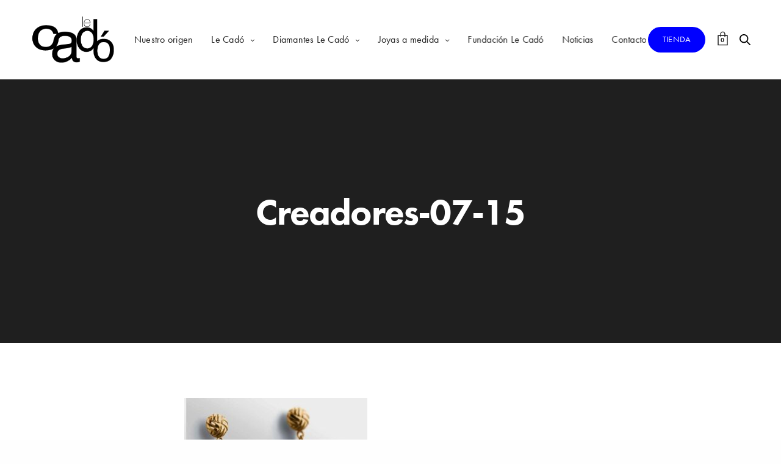

--- FILE ---
content_type: text/html; charset=UTF-8
request_url: https://le-cado.com/portfolio/catalogo-creadores-joyas-de-moda-2007/creadores-07-15/
body_size: 17732
content:
<!doctype html>
<html lang="es" class=" custom-scrollbar-off">
<head>
	<meta charset="UTF-8" />
	<meta name="viewport" content="width=device-width, initial-scale=1, maximum-scale=1, viewport-fit=cover">
	<link rel="profile" href="http://gmpg.org/xfn/11">
	<link rel="pingback" href="https://le-cado.com/xmlrpc.php">
	<meta name='robots' content='index, follow, max-image-preview:large, max-snippet:-1, max-video-preview:-1' />

	<!-- This site is optimized with the Yoast SEO plugin v19.4 - https://yoast.com/wordpress/plugins/seo/ -->
	<title>Creadores-07-15 - LE CADO | Joyas a medida | Especialistas en diamantes</title>
	<link rel="canonical" href="https://le-cado.com/wp-content/uploads/Creadores-07-15.jpg" />
	<meta property="og:locale" content="es_ES" />
	<meta property="og:type" content="article" />
	<meta property="og:title" content="Creadores-07-15 - LE CADO | Joyas a medida | Especialistas en diamantes" />
	<meta property="og:url" content="https://le-cado.com/wp-content/uploads/Creadores-07-15.jpg" />
	<meta property="og:site_name" content="LE CADO | Joyas a medida | Especialistas en diamantes" />
	<meta property="article:modified_time" content="2018-11-26T16:19:16+00:00" />
	<meta property="og:image" content="https://le-cado.com/wp-content/uploads/Creadores-07-15.jpg" />
	<meta property="og:image:width" content="2253" />
	<meta property="og:image:height" content="2253" />
	<meta property="og:image:type" content="image/jpeg" />
	<meta name="twitter:card" content="summary_large_image" />
	<script type="application/ld+json" class="yoast-schema-graph">{"@context":"https://schema.org","@graph":[{"@type":"WebSite","@id":"https://le-cado.com/#website","url":"https://le-cado.com/","name":"LE CADO | Joyas a medida | Especialistas en diamantes","description":"Empresa de joyería Le Cadó. Colecciones de compromiso, alianzas de boda, joyas de primera comunión y bautizos. Creadores joyas de moda de España.","potentialAction":[{"@type":"SearchAction","target":{"@type":"EntryPoint","urlTemplate":"https://le-cado.com/?s={search_term_string}"},"query-input":"required name=search_term_string"}],"inLanguage":"es"},{"@type":"ImageObject","inLanguage":"es","@id":"https://le-cado.com/wp-content/uploads/Creadores-07-15.jpg#primaryimage","url":"https://le-cado.com/wp-content/uploads/Creadores-07-15.jpg","contentUrl":"https://le-cado.com/wp-content/uploads/Creadores-07-15.jpg","width":2253,"height":2253,"caption":"Catalogo creadores Joyas de Moda 2007"},{"@type":"WebPage","@id":"https://le-cado.com/wp-content/uploads/Creadores-07-15.jpg","url":"https://le-cado.com/wp-content/uploads/Creadores-07-15.jpg","name":"Creadores-07-15 - LE CADO | Joyas a medida | Especialistas en diamantes","isPartOf":{"@id":"https://le-cado.com/#website"},"primaryImageOfPage":{"@id":"https://le-cado.com/wp-content/uploads/Creadores-07-15.jpg#primaryimage"},"image":{"@id":"https://le-cado.com/wp-content/uploads/Creadores-07-15.jpg#primaryimage"},"thumbnailUrl":"https://le-cado.com/wp-content/uploads/Creadores-07-15.jpg","datePublished":"2018-11-26T16:18:33+00:00","dateModified":"2018-11-26T16:19:16+00:00","breadcrumb":{"@id":"https://le-cado.com/wp-content/uploads/Creadores-07-15.jpg#breadcrumb"},"inLanguage":"es","potentialAction":[{"@type":"ReadAction","target":["https://le-cado.com/wp-content/uploads/Creadores-07-15.jpg"]}]},{"@type":"BreadcrumbList","@id":"https://le-cado.com/wp-content/uploads/Creadores-07-15.jpg#breadcrumb","itemListElement":[{"@type":"ListItem","position":1,"name":"Portada","item":"https://le-cado.com/"},{"@type":"ListItem","position":2,"name":"Creadores Joyas de Moda, catálogo marrón","item":"https://le-cado.com/portfolio/catalogo-creadores-joyas-de-moda-2007/"},{"@type":"ListItem","position":3,"name":"Creadores-07-15"}]}]}</script>
	<!-- / Yoast SEO plugin. -->


<link rel='dns-prefetch' href='//www.google.com' />
<link rel='dns-prefetch' href='//use.typekit.net' />
<link rel='dns-prefetch' href='//s.w.org' />
<link rel="alternate" type="application/rss+xml" title="LE CADO | Joyas a medida | Especialistas en diamantes &raquo; Feed" href="https://le-cado.com/feed/" />
<link rel="alternate" type="application/rss+xml" title="LE CADO | Joyas a medida | Especialistas en diamantes &raquo; Feed de los comentarios" href="https://le-cado.com/comments/feed/" />
		<!-- This site uses the Google Analytics by ExactMetrics plugin v7.15.3 - Using Analytics tracking - https://www.exactmetrics.com/ -->
							<script src="//www.googletagmanager.com/gtag/js?id=UA-116562782-10"  data-cfasync="false" data-wpfc-render="false" type="text/javascript" async></script>
			<script data-cfasync="false" data-wpfc-render="false" type="text/javascript">
				var em_version = '7.15.3';
				var em_track_user = true;
				var em_no_track_reason = '';
				
								var disableStrs = [
															'ga-disable-UA-116562782-10',
									];

				/* Function to detect opted out users */
				function __gtagTrackerIsOptedOut() {
					for (var index = 0; index < disableStrs.length; index++) {
						if (document.cookie.indexOf(disableStrs[index] + '=true') > -1) {
							return true;
						}
					}

					return false;
				}

				/* Disable tracking if the opt-out cookie exists. */
				if (__gtagTrackerIsOptedOut()) {
					for (var index = 0; index < disableStrs.length; index++) {
						window[disableStrs[index]] = true;
					}
				}

				/* Opt-out function */
				function __gtagTrackerOptout() {
					for (var index = 0; index < disableStrs.length; index++) {
						document.cookie = disableStrs[index] + '=true; expires=Thu, 31 Dec 2099 23:59:59 UTC; path=/';
						window[disableStrs[index]] = true;
					}
				}

				if ('undefined' === typeof gaOptout) {
					function gaOptout() {
						__gtagTrackerOptout();
					}
				}
								window.dataLayer = window.dataLayer || [];

				window.ExactMetricsDualTracker = {
					helpers: {},
					trackers: {},
				};
				if (em_track_user) {
					function __gtagDataLayer() {
						dataLayer.push(arguments);
					}

					function __gtagTracker(type, name, parameters) {
						if (!parameters) {
							parameters = {};
						}

						if (parameters.send_to) {
							__gtagDataLayer.apply(null, arguments);
							return;
						}

						if (type === 'event') {
							
														parameters.send_to = exactmetrics_frontend.ua;
							__gtagDataLayer(type, name, parameters);
													} else {
							__gtagDataLayer.apply(null, arguments);
						}
					}

					__gtagTracker('js', new Date());
					__gtagTracker('set', {
						'developer_id.dNDMyYj': true,
											});
															__gtagTracker('config', 'UA-116562782-10', {"forceSSL":"true"} );
										window.gtag = __gtagTracker;										(function () {
						/* https://developers.google.com/analytics/devguides/collection/analyticsjs/ */
						/* ga and __gaTracker compatibility shim. */
						var noopfn = function () {
							return null;
						};
						var newtracker = function () {
							return new Tracker();
						};
						var Tracker = function () {
							return null;
						};
						var p = Tracker.prototype;
						p.get = noopfn;
						p.set = noopfn;
						p.send = function () {
							var args = Array.prototype.slice.call(arguments);
							args.unshift('send');
							__gaTracker.apply(null, args);
						};
						var __gaTracker = function () {
							var len = arguments.length;
							if (len === 0) {
								return;
							}
							var f = arguments[len - 1];
							if (typeof f !== 'object' || f === null || typeof f.hitCallback !== 'function') {
								if ('send' === arguments[0]) {
									var hitConverted, hitObject = false, action;
									if ('event' === arguments[1]) {
										if ('undefined' !== typeof arguments[3]) {
											hitObject = {
												'eventAction': arguments[3],
												'eventCategory': arguments[2],
												'eventLabel': arguments[4],
												'value': arguments[5] ? arguments[5] : 1,
											}
										}
									}
									if ('pageview' === arguments[1]) {
										if ('undefined' !== typeof arguments[2]) {
											hitObject = {
												'eventAction': 'page_view',
												'page_path': arguments[2],
											}
										}
									}
									if (typeof arguments[2] === 'object') {
										hitObject = arguments[2];
									}
									if (typeof arguments[5] === 'object') {
										Object.assign(hitObject, arguments[5]);
									}
									if ('undefined' !== typeof arguments[1].hitType) {
										hitObject = arguments[1];
										if ('pageview' === hitObject.hitType) {
											hitObject.eventAction = 'page_view';
										}
									}
									if (hitObject) {
										action = 'timing' === arguments[1].hitType ? 'timing_complete' : hitObject.eventAction;
										hitConverted = mapArgs(hitObject);
										__gtagTracker('event', action, hitConverted);
									}
								}
								return;
							}

							function mapArgs(args) {
								var arg, hit = {};
								var gaMap = {
									'eventCategory': 'event_category',
									'eventAction': 'event_action',
									'eventLabel': 'event_label',
									'eventValue': 'event_value',
									'nonInteraction': 'non_interaction',
									'timingCategory': 'event_category',
									'timingVar': 'name',
									'timingValue': 'value',
									'timingLabel': 'event_label',
									'page': 'page_path',
									'location': 'page_location',
									'title': 'page_title',
								};
								for (arg in args) {
																		if (!(!args.hasOwnProperty(arg) || !gaMap.hasOwnProperty(arg))) {
										hit[gaMap[arg]] = args[arg];
									} else {
										hit[arg] = args[arg];
									}
								}
								return hit;
							}

							try {
								f.hitCallback();
							} catch (ex) {
							}
						};
						__gaTracker.create = newtracker;
						__gaTracker.getByName = newtracker;
						__gaTracker.getAll = function () {
							return [];
						};
						__gaTracker.remove = noopfn;
						__gaTracker.loaded = true;
						window['__gaTracker'] = __gaTracker;
					})();
									} else {
										console.log("");
					(function () {
						function __gtagTracker() {
							return null;
						}

						window['__gtagTracker'] = __gtagTracker;
						window['gtag'] = __gtagTracker;
					})();
									}
			</script>
				<!-- / Google Analytics by ExactMetrics -->
		<script type="text/javascript">
window._wpemojiSettings = {"baseUrl":"https:\/\/s.w.org\/images\/core\/emoji\/14.0.0\/72x72\/","ext":".png","svgUrl":"https:\/\/s.w.org\/images\/core\/emoji\/14.0.0\/svg\/","svgExt":".svg","source":{"concatemoji":"https:\/\/le-cado.com\/wp-includes\/js\/wp-emoji-release.min.js?ver=6.0.1"}};
/*! This file is auto-generated */
!function(e,a,t){var n,r,o,i=a.createElement("canvas"),p=i.getContext&&i.getContext("2d");function s(e,t){var a=String.fromCharCode,e=(p.clearRect(0,0,i.width,i.height),p.fillText(a.apply(this,e),0,0),i.toDataURL());return p.clearRect(0,0,i.width,i.height),p.fillText(a.apply(this,t),0,0),e===i.toDataURL()}function c(e){var t=a.createElement("script");t.src=e,t.defer=t.type="text/javascript",a.getElementsByTagName("head")[0].appendChild(t)}for(o=Array("flag","emoji"),t.supports={everything:!0,everythingExceptFlag:!0},r=0;r<o.length;r++)t.supports[o[r]]=function(e){if(!p||!p.fillText)return!1;switch(p.textBaseline="top",p.font="600 32px Arial",e){case"flag":return s([127987,65039,8205,9895,65039],[127987,65039,8203,9895,65039])?!1:!s([55356,56826,55356,56819],[55356,56826,8203,55356,56819])&&!s([55356,57332,56128,56423,56128,56418,56128,56421,56128,56430,56128,56423,56128,56447],[55356,57332,8203,56128,56423,8203,56128,56418,8203,56128,56421,8203,56128,56430,8203,56128,56423,8203,56128,56447]);case"emoji":return!s([129777,127995,8205,129778,127999],[129777,127995,8203,129778,127999])}return!1}(o[r]),t.supports.everything=t.supports.everything&&t.supports[o[r]],"flag"!==o[r]&&(t.supports.everythingExceptFlag=t.supports.everythingExceptFlag&&t.supports[o[r]]);t.supports.everythingExceptFlag=t.supports.everythingExceptFlag&&!t.supports.flag,t.DOMReady=!1,t.readyCallback=function(){t.DOMReady=!0},t.supports.everything||(n=function(){t.readyCallback()},a.addEventListener?(a.addEventListener("DOMContentLoaded",n,!1),e.addEventListener("load",n,!1)):(e.attachEvent("onload",n),a.attachEvent("onreadystatechange",function(){"complete"===a.readyState&&t.readyCallback()})),(e=t.source||{}).concatemoji?c(e.concatemoji):e.wpemoji&&e.twemoji&&(c(e.twemoji),c(e.wpemoji)))}(window,document,window._wpemojiSettings);
</script>
<style type="text/css">
img.wp-smiley,
img.emoji {
	display: inline !important;
	border: none !important;
	box-shadow: none !important;
	height: 1em !important;
	width: 1em !important;
	margin: 0 0.07em !important;
	vertical-align: -0.1em !important;
	background: none !important;
	padding: 0 !important;
}
</style>
	<link rel='stylesheet' id='wp-block-library-css'  href='https://le-cado.com/wp-includes/css/dist/block-library/style.min.css?ver=6.0.1' media='all' />
<link rel='stylesheet' id='wc-blocks-vendors-style-css'  href='https://le-cado.com/wp-content/plugins/woocommerce/packages/woocommerce-blocks/build/wc-blocks-vendors-style.css?ver=10.0.4' media='all' />
<link rel='stylesheet' id='wc-blocks-style-css'  href='https://le-cado.com/wp-content/plugins/woocommerce/packages/woocommerce-blocks/build/wc-blocks-style.css?ver=10.0.4' media='all' />
<style id='global-styles-inline-css' type='text/css'>
body{--wp--preset--color--black: #000000;--wp--preset--color--cyan-bluish-gray: #abb8c3;--wp--preset--color--white: #ffffff;--wp--preset--color--pale-pink: #f78da7;--wp--preset--color--vivid-red: #cf2e2e;--wp--preset--color--luminous-vivid-orange: #ff6900;--wp--preset--color--luminous-vivid-amber: #fcb900;--wp--preset--color--light-green-cyan: #7bdcb5;--wp--preset--color--vivid-green-cyan: #00d084;--wp--preset--color--pale-cyan-blue: #8ed1fc;--wp--preset--color--vivid-cyan-blue: #0693e3;--wp--preset--color--vivid-purple: #9b51e0;--wp--preset--color--thb-accent: #0000ff;--wp--preset--gradient--vivid-cyan-blue-to-vivid-purple: linear-gradient(135deg,rgba(6,147,227,1) 0%,rgb(155,81,224) 100%);--wp--preset--gradient--light-green-cyan-to-vivid-green-cyan: linear-gradient(135deg,rgb(122,220,180) 0%,rgb(0,208,130) 100%);--wp--preset--gradient--luminous-vivid-amber-to-luminous-vivid-orange: linear-gradient(135deg,rgba(252,185,0,1) 0%,rgba(255,105,0,1) 100%);--wp--preset--gradient--luminous-vivid-orange-to-vivid-red: linear-gradient(135deg,rgba(255,105,0,1) 0%,rgb(207,46,46) 100%);--wp--preset--gradient--very-light-gray-to-cyan-bluish-gray: linear-gradient(135deg,rgb(238,238,238) 0%,rgb(169,184,195) 100%);--wp--preset--gradient--cool-to-warm-spectrum: linear-gradient(135deg,rgb(74,234,220) 0%,rgb(151,120,209) 20%,rgb(207,42,186) 40%,rgb(238,44,130) 60%,rgb(251,105,98) 80%,rgb(254,248,76) 100%);--wp--preset--gradient--blush-light-purple: linear-gradient(135deg,rgb(255,206,236) 0%,rgb(152,150,240) 100%);--wp--preset--gradient--blush-bordeaux: linear-gradient(135deg,rgb(254,205,165) 0%,rgb(254,45,45) 50%,rgb(107,0,62) 100%);--wp--preset--gradient--luminous-dusk: linear-gradient(135deg,rgb(255,203,112) 0%,rgb(199,81,192) 50%,rgb(65,88,208) 100%);--wp--preset--gradient--pale-ocean: linear-gradient(135deg,rgb(255,245,203) 0%,rgb(182,227,212) 50%,rgb(51,167,181) 100%);--wp--preset--gradient--electric-grass: linear-gradient(135deg,rgb(202,248,128) 0%,rgb(113,206,126) 100%);--wp--preset--gradient--midnight: linear-gradient(135deg,rgb(2,3,129) 0%,rgb(40,116,252) 100%);--wp--preset--duotone--dark-grayscale: url('#wp-duotone-dark-grayscale');--wp--preset--duotone--grayscale: url('#wp-duotone-grayscale');--wp--preset--duotone--purple-yellow: url('#wp-duotone-purple-yellow');--wp--preset--duotone--blue-red: url('#wp-duotone-blue-red');--wp--preset--duotone--midnight: url('#wp-duotone-midnight');--wp--preset--duotone--magenta-yellow: url('#wp-duotone-magenta-yellow');--wp--preset--duotone--purple-green: url('#wp-duotone-purple-green');--wp--preset--duotone--blue-orange: url('#wp-duotone-blue-orange');--wp--preset--font-size--small: 13px;--wp--preset--font-size--medium: 20px;--wp--preset--font-size--large: 36px;--wp--preset--font-size--x-large: 42px;}.has-black-color{color: var(--wp--preset--color--black) !important;}.has-cyan-bluish-gray-color{color: var(--wp--preset--color--cyan-bluish-gray) !important;}.has-white-color{color: var(--wp--preset--color--white) !important;}.has-pale-pink-color{color: var(--wp--preset--color--pale-pink) !important;}.has-vivid-red-color{color: var(--wp--preset--color--vivid-red) !important;}.has-luminous-vivid-orange-color{color: var(--wp--preset--color--luminous-vivid-orange) !important;}.has-luminous-vivid-amber-color{color: var(--wp--preset--color--luminous-vivid-amber) !important;}.has-light-green-cyan-color{color: var(--wp--preset--color--light-green-cyan) !important;}.has-vivid-green-cyan-color{color: var(--wp--preset--color--vivid-green-cyan) !important;}.has-pale-cyan-blue-color{color: var(--wp--preset--color--pale-cyan-blue) !important;}.has-vivid-cyan-blue-color{color: var(--wp--preset--color--vivid-cyan-blue) !important;}.has-vivid-purple-color{color: var(--wp--preset--color--vivid-purple) !important;}.has-black-background-color{background-color: var(--wp--preset--color--black) !important;}.has-cyan-bluish-gray-background-color{background-color: var(--wp--preset--color--cyan-bluish-gray) !important;}.has-white-background-color{background-color: var(--wp--preset--color--white) !important;}.has-pale-pink-background-color{background-color: var(--wp--preset--color--pale-pink) !important;}.has-vivid-red-background-color{background-color: var(--wp--preset--color--vivid-red) !important;}.has-luminous-vivid-orange-background-color{background-color: var(--wp--preset--color--luminous-vivid-orange) !important;}.has-luminous-vivid-amber-background-color{background-color: var(--wp--preset--color--luminous-vivid-amber) !important;}.has-light-green-cyan-background-color{background-color: var(--wp--preset--color--light-green-cyan) !important;}.has-vivid-green-cyan-background-color{background-color: var(--wp--preset--color--vivid-green-cyan) !important;}.has-pale-cyan-blue-background-color{background-color: var(--wp--preset--color--pale-cyan-blue) !important;}.has-vivid-cyan-blue-background-color{background-color: var(--wp--preset--color--vivid-cyan-blue) !important;}.has-vivid-purple-background-color{background-color: var(--wp--preset--color--vivid-purple) !important;}.has-black-border-color{border-color: var(--wp--preset--color--black) !important;}.has-cyan-bluish-gray-border-color{border-color: var(--wp--preset--color--cyan-bluish-gray) !important;}.has-white-border-color{border-color: var(--wp--preset--color--white) !important;}.has-pale-pink-border-color{border-color: var(--wp--preset--color--pale-pink) !important;}.has-vivid-red-border-color{border-color: var(--wp--preset--color--vivid-red) !important;}.has-luminous-vivid-orange-border-color{border-color: var(--wp--preset--color--luminous-vivid-orange) !important;}.has-luminous-vivid-amber-border-color{border-color: var(--wp--preset--color--luminous-vivid-amber) !important;}.has-light-green-cyan-border-color{border-color: var(--wp--preset--color--light-green-cyan) !important;}.has-vivid-green-cyan-border-color{border-color: var(--wp--preset--color--vivid-green-cyan) !important;}.has-pale-cyan-blue-border-color{border-color: var(--wp--preset--color--pale-cyan-blue) !important;}.has-vivid-cyan-blue-border-color{border-color: var(--wp--preset--color--vivid-cyan-blue) !important;}.has-vivid-purple-border-color{border-color: var(--wp--preset--color--vivid-purple) !important;}.has-vivid-cyan-blue-to-vivid-purple-gradient-background{background: var(--wp--preset--gradient--vivid-cyan-blue-to-vivid-purple) !important;}.has-light-green-cyan-to-vivid-green-cyan-gradient-background{background: var(--wp--preset--gradient--light-green-cyan-to-vivid-green-cyan) !important;}.has-luminous-vivid-amber-to-luminous-vivid-orange-gradient-background{background: var(--wp--preset--gradient--luminous-vivid-amber-to-luminous-vivid-orange) !important;}.has-luminous-vivid-orange-to-vivid-red-gradient-background{background: var(--wp--preset--gradient--luminous-vivid-orange-to-vivid-red) !important;}.has-very-light-gray-to-cyan-bluish-gray-gradient-background{background: var(--wp--preset--gradient--very-light-gray-to-cyan-bluish-gray) !important;}.has-cool-to-warm-spectrum-gradient-background{background: var(--wp--preset--gradient--cool-to-warm-spectrum) !important;}.has-blush-light-purple-gradient-background{background: var(--wp--preset--gradient--blush-light-purple) !important;}.has-blush-bordeaux-gradient-background{background: var(--wp--preset--gradient--blush-bordeaux) !important;}.has-luminous-dusk-gradient-background{background: var(--wp--preset--gradient--luminous-dusk) !important;}.has-pale-ocean-gradient-background{background: var(--wp--preset--gradient--pale-ocean) !important;}.has-electric-grass-gradient-background{background: var(--wp--preset--gradient--electric-grass) !important;}.has-midnight-gradient-background{background: var(--wp--preset--gradient--midnight) !important;}.has-small-font-size{font-size: var(--wp--preset--font-size--small) !important;}.has-medium-font-size{font-size: var(--wp--preset--font-size--medium) !important;}.has-large-font-size{font-size: var(--wp--preset--font-size--large) !important;}.has-x-large-font-size{font-size: var(--wp--preset--font-size--x-large) !important;}
</style>
<link rel='stylesheet' id='wapf-frontend-css-css'  href='https://le-cado.com/wp-content/plugins/advanced-product-fields-for-woocommerce/assets/css/frontend.min.css?ver=1.6.1' media='all' />
<style id='woocommerce-inline-inline-css' type='text/css'>
.woocommerce form .form-row .required { visibility: visible; }
</style>
<link rel='stylesheet' id='thb-fa-css'  href='https://le-cado.com/wp-content/themes/werkstatt/assets/css/font-awesome.min.css?ver=4.7.2' media='all' />
<link rel='stylesheet' id='thb-app-css'  href='https://le-cado.com/wp-content/themes/werkstatt/assets/css/app.css?ver=4.7.2' media='all' />
<style id='thb-app-inline-css' type='text/css'>
h1,h2,h3,h4,h5,h6,.post.style9 .post-meta,.primary-font {font-family:futura-pt, 'BlinkMacSystemFont', -apple-system, 'Roboto', 'Lucida Sans';}h1,.h1 {}h2 {}h3 {}h4 {}h5 {}h6 {}em {}label {}label {}.thb-mobile-menu a {}.thb-mobile-menu .sub-menu li a {font-weight:normal;font-size:18px;letter-spacing:0.02em !important;}.thb-full-menu li a,.header.style3 .thb-full-menu>li>a {}.thb-full-menu .sub-menu li a,.header.style3 .thb-full-menu .sub-menu li a {font-size:16px;}.thb-full-menu>li>a.social,.header.style3 .thb-full-menu.socials li a.social {}.footer h6,.footer.dark h6 {color:#0000ff;font-size:14px;}#footer .widget {}#subfooter {font-size:16px;}.subfooter .socials a {}body {font-family:futura-pt, 'BlinkMacSystemFont', -apple-system, 'Roboto', 'Lucida Sans';}input[type="submit"],.button,.btn,.btn-text,.btn[class*="thb-"]{font-family:futura-pt, 'BlinkMacSystemFont', -apple-system, 'Roboto', 'Lucida Sans';}#mobile-menu,.header {font-family:futura-pt, 'BlinkMacSystemFont', -apple-system, 'Roboto', 'Lucida Sans';}.products .product .thb_title_holder h2 {line-height:1.15em !important;}.product-detail .product-information h1.product_title {font-size:40px;line-height:1.15em !important;}.product-detail .product-information .woocommerce-product-details__short-description,.product-detail .product-information .woocommerce-product-details__short-description p {}.header .logolink .logoimg {max-height:80px;}.header .logolink .logoimg[src$=".svg"] {height:80px;}@media screen and (max-width:40.0625em) {.header .logolink .logoimg {max-height:70px;}.header .logolink .logoimg[src$=".svg"] {height:70px;}}@media only screen and (min-width:75em) {.header,.midnightHeader .midnightInner {padding-top:25px;padding-bottom:25px;;}}@media only screen and (min-width:64.063em) {#mobile-menu.style1 {width:35%;}}.thb-portfolio #portfolio-2760.type-portfolio.style3:hover .portfolio-holder,.thb-portfolio #portfolio-2760.type-portfolio:not(.thb-gradient-hover):not(.thb-corner-hover) .portfolio-link,.thb-portfolio #portfolio-2760.type-portfolio.thb-corner-hover:hover .portfolio-link,.thb-portfolio #portfolio-2760.type-portfolio.style2 .portfolio-holder .portfolio-inner:not(.thb-image-hover),.thb-portfolio .portfolio-2760.type-portfolio.carousel_style3.style3_even:hover .portfolio-holder,.thb-portfolio .portfolio-2760.type-portfolio.carousel_style3:hover .portfolio-holder {background:rgba(229,202,199,0.88);}.thb-portfolio #portfolio-2760.type-portfolio.style6 .portfolio-holder:after {border-color:rgba(229,202,199,0.88);}.thb-portfolio #portfolio-2760.type-portfolio .thb-gradient-fill{background-image:-moz-linear-gradient(rgba(0,0,0,0),rgba(229,202,199,0.88));background-image:-webkit-linear-gradient(rgba(0,0,0,0),rgba(229,202,199,0.88));background-image:linear-gradient(rgba(0,0,0,0),rgba(229,202,199,0.88));}.thb-portfolio #portfolio-2432.type-portfolio.style3:hover .portfolio-holder,.thb-portfolio #portfolio-2432.type-portfolio:not(.thb-gradient-hover):not(.thb-corner-hover) .portfolio-link,.thb-portfolio #portfolio-2432.type-portfolio.thb-corner-hover:hover .portfolio-link,.thb-portfolio #portfolio-2432.type-portfolio.style2 .portfolio-holder .portfolio-inner:not(.thb-image-hover),.thb-portfolio .portfolio-2432.type-portfolio.carousel_style3.style3_even:hover .portfolio-holder,.thb-portfolio .portfolio-2432.type-portfolio.carousel_style3:hover .portfolio-holder {background:rgba(229,202,199,0.88);}.thb-portfolio #portfolio-2432.type-portfolio.style6 .portfolio-holder:after {border-color:rgba(229,202,199,0.88);}.thb-portfolio #portfolio-2432.type-portfolio .thb-gradient-fill{background-image:-moz-linear-gradient(rgba(0,0,0,0),rgba(229,202,199,0.88));background-image:-webkit-linear-gradient(rgba(0,0,0,0),rgba(229,202,199,0.88));background-image:linear-gradient(rgba(0,0,0,0),rgba(229,202,199,0.88));}.thb-portfolio #portfolio-2736.type-portfolio.style3:hover .portfolio-holder,.thb-portfolio #portfolio-2736.type-portfolio:not(.thb-gradient-hover):not(.thb-corner-hover) .portfolio-link,.thb-portfolio #portfolio-2736.type-portfolio.thb-corner-hover:hover .portfolio-link,.thb-portfolio #portfolio-2736.type-portfolio.style2 .portfolio-holder .portfolio-inner:not(.thb-image-hover),.thb-portfolio .portfolio-2736.type-portfolio.carousel_style3.style3_even:hover .portfolio-holder,.thb-portfolio .portfolio-2736.type-portfolio.carousel_style3:hover .portfolio-holder {background:rgba(229,202,199,0.88);}.thb-portfolio #portfolio-2736.type-portfolio.style6 .portfolio-holder:after {border-color:rgba(229,202,199,0.88);}.thb-portfolio #portfolio-2736.type-portfolio .thb-gradient-fill{background-image:-moz-linear-gradient(rgba(0,0,0,0),rgba(229,202,199,0.88));background-image:-webkit-linear-gradient(rgba(0,0,0,0),rgba(229,202,199,0.88));background-image:linear-gradient(rgba(0,0,0,0),rgba(229,202,199,0.88));}.thb-portfolio #portfolio-2429.type-portfolio.style3:hover .portfolio-holder,.thb-portfolio #portfolio-2429.type-portfolio:not(.thb-gradient-hover):not(.thb-corner-hover) .portfolio-link,.thb-portfolio #portfolio-2429.type-portfolio.thb-corner-hover:hover .portfolio-link,.thb-portfolio #portfolio-2429.type-portfolio.style2 .portfolio-holder .portfolio-inner:not(.thb-image-hover),.thb-portfolio .portfolio-2429.type-portfolio.carousel_style3.style3_even:hover .portfolio-holder,.thb-portfolio .portfolio-2429.type-portfolio.carousel_style3:hover .portfolio-holder {background:rgba(229,202,199,0.88);}.thb-portfolio #portfolio-2429.type-portfolio.style6 .portfolio-holder:after {border-color:rgba(229,202,199,0.88);}.thb-portfolio #portfolio-2429.type-portfolio .thb-gradient-fill{background-image:-moz-linear-gradient(rgba(0,0,0,0),rgba(229,202,199,0.88));background-image:-webkit-linear-gradient(rgba(0,0,0,0),rgba(229,202,199,0.88));background-image:linear-gradient(rgba(0,0,0,0),rgba(229,202,199,0.88));}.thb-portfolio #portfolio-2562.type-portfolio.style3:hover .portfolio-holder,.thb-portfolio #portfolio-2562.type-portfolio:not(.thb-gradient-hover):not(.thb-corner-hover) .portfolio-link,.thb-portfolio #portfolio-2562.type-portfolio.thb-corner-hover:hover .portfolio-link,.thb-portfolio #portfolio-2562.type-portfolio.style2 .portfolio-holder .portfolio-inner:not(.thb-image-hover),.thb-portfolio .portfolio-2562.type-portfolio.carousel_style3.style3_even:hover .portfolio-holder,.thb-portfolio .portfolio-2562.type-portfolio.carousel_style3:hover .portfolio-holder {background:rgba(229,202,199,0.88);}.thb-portfolio #portfolio-2562.type-portfolio.style6 .portfolio-holder:after {border-color:rgba(229,202,199,0.88);}.thb-portfolio #portfolio-2562.type-portfolio .thb-gradient-fill{background-image:-moz-linear-gradient(rgba(0,0,0,0),rgba(229,202,199,0.88));background-image:-webkit-linear-gradient(rgba(0,0,0,0),rgba(229,202,199,0.88));background-image:linear-gradient(rgba(0,0,0,0),rgba(229,202,199,0.88));}.thb-portfolio #portfolio-2437.type-portfolio.style3:hover .portfolio-holder,.thb-portfolio #portfolio-2437.type-portfolio:not(.thb-gradient-hover):not(.thb-corner-hover) .portfolio-link,.thb-portfolio #portfolio-2437.type-portfolio.thb-corner-hover:hover .portfolio-link,.thb-portfolio #portfolio-2437.type-portfolio.style2 .portfolio-holder .portfolio-inner:not(.thb-image-hover),.thb-portfolio .portfolio-2437.type-portfolio.carousel_style3.style3_even:hover .portfolio-holder,.thb-portfolio .portfolio-2437.type-portfolio.carousel_style3:hover .portfolio-holder {background:rgba(229,202,199,0.88);}.thb-portfolio #portfolio-2437.type-portfolio.style6 .portfolio-holder:after {border-color:rgba(229,202,199,0.88);}.thb-portfolio #portfolio-2437.type-portfolio .thb-gradient-fill{background-image:-moz-linear-gradient(rgba(0,0,0,0),rgba(229,202,199,0.88));background-image:-webkit-linear-gradient(rgba(0,0,0,0),rgba(229,202,199,0.88));background-image:linear-gradient(rgba(0,0,0,0),rgba(229,202,199,0.88));}.thb-portfolio #portfolio-2252.type-portfolio.style3:hover .portfolio-holder,.thb-portfolio #portfolio-2252.type-portfolio:not(.thb-gradient-hover):not(.thb-corner-hover) .portfolio-link,.thb-portfolio #portfolio-2252.type-portfolio.thb-corner-hover:hover .portfolio-link,.thb-portfolio #portfolio-2252.type-portfolio.style2 .portfolio-holder .portfolio-inner:not(.thb-image-hover),.thb-portfolio .portfolio-2252.type-portfolio.carousel_style3.style3_even:hover .portfolio-holder,.thb-portfolio .portfolio-2252.type-portfolio.carousel_style3:hover .portfolio-holder {background:rgba(229,202,199,0.88);}.thb-portfolio #portfolio-2252.type-portfolio.style6 .portfolio-holder:after {border-color:rgba(229,202,199,0.88);}.thb-portfolio #portfolio-2252.type-portfolio .thb-gradient-fill{background-image:-moz-linear-gradient(rgba(0,0,0,0),rgba(229,202,199,0.88));background-image:-webkit-linear-gradient(rgba(0,0,0,0),rgba(229,202,199,0.88));background-image:linear-gradient(rgba(0,0,0,0),rgba(229,202,199,0.88));}.thb-portfolio #portfolio-2407.type-portfolio.style3:hover .portfolio-holder,.thb-portfolio #portfolio-2407.type-portfolio:not(.thb-gradient-hover):not(.thb-corner-hover) .portfolio-link,.thb-portfolio #portfolio-2407.type-portfolio.thb-corner-hover:hover .portfolio-link,.thb-portfolio #portfolio-2407.type-portfolio.style2 .portfolio-holder .portfolio-inner:not(.thb-image-hover),.thb-portfolio .portfolio-2407.type-portfolio.carousel_style3.style3_even:hover .portfolio-holder,.thb-portfolio .portfolio-2407.type-portfolio.carousel_style3:hover .portfolio-holder {background:rgba(229,202,199,0.88);}.thb-portfolio #portfolio-2407.type-portfolio.style6 .portfolio-holder:after {border-color:rgba(229,202,199,0.88);}.thb-portfolio #portfolio-2407.type-portfolio .thb-gradient-fill{background-image:-moz-linear-gradient(rgba(0,0,0,0),rgba(229,202,199,0.88));background-image:-webkit-linear-gradient(rgba(0,0,0,0),rgba(229,202,199,0.88));background-image:linear-gradient(rgba(0,0,0,0),rgba(229,202,199,0.88));}.thb-portfolio #portfolio-2210.type-portfolio.style3:hover .portfolio-holder,.thb-portfolio #portfolio-2210.type-portfolio:not(.thb-gradient-hover):not(.thb-corner-hover) .portfolio-link,.thb-portfolio #portfolio-2210.type-portfolio.thb-corner-hover:hover .portfolio-link,.thb-portfolio #portfolio-2210.type-portfolio.style2 .portfolio-holder .portfolio-inner:not(.thb-image-hover),.thb-portfolio .portfolio-2210.type-portfolio.carousel_style3.style3_even:hover .portfolio-holder,.thb-portfolio .portfolio-2210.type-portfolio.carousel_style3:hover .portfolio-holder {background:rgba(229,202,199,0.88);}.thb-portfolio #portfolio-2210.type-portfolio.style6 .portfolio-holder:after {border-color:rgba(229,202,199,0.88);}.thb-portfolio #portfolio-2210.type-portfolio .thb-gradient-fill{background-image:-moz-linear-gradient(rgba(0,0,0,0),rgba(229,202,199,0.88));background-image:-webkit-linear-gradient(rgba(0,0,0,0),rgba(229,202,199,0.88));background-image:linear-gradient(rgba(0,0,0,0),rgba(229,202,199,0.88));}.thb-portfolio #portfolio-2197.type-portfolio.style3:hover .portfolio-holder,.thb-portfolio #portfolio-2197.type-portfolio:not(.thb-gradient-hover):not(.thb-corner-hover) .portfolio-link,.thb-portfolio #portfolio-2197.type-portfolio.thb-corner-hover:hover .portfolio-link,.thb-portfolio #portfolio-2197.type-portfolio.style2 .portfolio-holder .portfolio-inner:not(.thb-image-hover),.thb-portfolio .portfolio-2197.type-portfolio.carousel_style3.style3_even:hover .portfolio-holder,.thb-portfolio .portfolio-2197.type-portfolio.carousel_style3:hover .portfolio-holder {background:rgba(229,202,199,0.88);}.thb-portfolio #portfolio-2197.type-portfolio.style6 .portfolio-holder:after {border-color:rgba(229,202,199,0.88);}.thb-portfolio #portfolio-2197.type-portfolio .thb-gradient-fill{background-image:-moz-linear-gradient(rgba(0,0,0,0),rgba(229,202,199,0.88));background-image:-webkit-linear-gradient(rgba(0,0,0,0),rgba(229,202,199,0.88));background-image:linear-gradient(rgba(0,0,0,0),rgba(229,202,199,0.88));}.thb-portfolio #portfolio-2182.type-portfolio.style3:hover .portfolio-holder,.thb-portfolio #portfolio-2182.type-portfolio:not(.thb-gradient-hover):not(.thb-corner-hover) .portfolio-link,.thb-portfolio #portfolio-2182.type-portfolio.thb-corner-hover:hover .portfolio-link,.thb-portfolio #portfolio-2182.type-portfolio.style2 .portfolio-holder .portfolio-inner:not(.thb-image-hover),.thb-portfolio .portfolio-2182.type-portfolio.carousel_style3.style3_even:hover .portfolio-holder,.thb-portfolio .portfolio-2182.type-portfolio.carousel_style3:hover .portfolio-holder {background:rgba(229,202,199,0.88);}.thb-portfolio #portfolio-2182.type-portfolio.style6 .portfolio-holder:after {border-color:rgba(229,202,199,0.88);}.thb-portfolio #portfolio-2182.type-portfolio .thb-gradient-fill{background-image:-moz-linear-gradient(rgba(0,0,0,0),rgba(229,202,199,0.88));background-image:-webkit-linear-gradient(rgba(0,0,0,0),rgba(229,202,199,0.88));background-image:linear-gradient(rgba(0,0,0,0),rgba(229,202,199,0.88));}.thb-portfolio #portfolio-1275.type-portfolio.style3:hover .portfolio-holder,.thb-portfolio #portfolio-1275.type-portfolio:not(.thb-gradient-hover):not(.thb-corner-hover) .portfolio-link,.thb-portfolio #portfolio-1275.type-portfolio.thb-corner-hover:hover .portfolio-link,.thb-portfolio #portfolio-1275.type-portfolio.style2 .portfolio-holder .portfolio-inner:not(.thb-image-hover),.thb-portfolio .portfolio-1275.type-portfolio.carousel_style3.style3_even:hover .portfolio-holder,.thb-portfolio .portfolio-1275.type-portfolio.carousel_style3:hover .portfolio-holder {background:rgba(229,202,199,0.88);}.thb-portfolio #portfolio-1275.type-portfolio.style6 .portfolio-holder:after {border-color:rgba(229,202,199,0.88);}.thb-portfolio #portfolio-1275.type-portfolio .thb-gradient-fill{background-image:-moz-linear-gradient(rgba(0,0,0,0),rgba(229,202,199,0.88));background-image:-webkit-linear-gradient(rgba(0,0,0,0),rgba(229,202,199,0.88));background-image:linear-gradient(rgba(0,0,0,0),rgba(229,202,199,0.88));}.thb-portfolio #portfolio-2106.type-portfolio.style3:hover .portfolio-holder,.thb-portfolio #portfolio-2106.type-portfolio:not(.thb-gradient-hover):not(.thb-corner-hover) .portfolio-link,.thb-portfolio #portfolio-2106.type-portfolio.thb-corner-hover:hover .portfolio-link,.thb-portfolio #portfolio-2106.type-portfolio.style2 .portfolio-holder .portfolio-inner:not(.thb-image-hover),.thb-portfolio .portfolio-2106.type-portfolio.carousel_style3.style3_even:hover .portfolio-holder,.thb-portfolio .portfolio-2106.type-portfolio.carousel_style3:hover .portfolio-holder {background:rgba(79,103,145,0.89);}.thb-portfolio #portfolio-2106.type-portfolio.style6 .portfolio-holder:after {border-color:rgba(79,103,145,0.89);}.thb-portfolio #portfolio-2106.type-portfolio .thb-gradient-fill{background-image:-moz-linear-gradient(rgba(0,0,0,0),rgba(79,103,145,0.89));background-image:-webkit-linear-gradient(rgba(0,0,0,0),rgba(79,103,145,0.89));background-image:linear-gradient(rgba(0,0,0,0),rgba(79,103,145,0.89));}.thb-portfolio #portfolio-2090.type-portfolio.style3:hover .portfolio-holder,.thb-portfolio #portfolio-2090.type-portfolio:not(.thb-gradient-hover):not(.thb-corner-hover) .portfolio-link,.thb-portfolio #portfolio-2090.type-portfolio.thb-corner-hover:hover .portfolio-link,.thb-portfolio #portfolio-2090.type-portfolio.style2 .portfolio-holder .portfolio-inner:not(.thb-image-hover),.thb-portfolio .portfolio-2090.type-portfolio.carousel_style3.style3_even:hover .portfolio-holder,.thb-portfolio .portfolio-2090.type-portfolio.carousel_style3:hover .portfolio-holder {background:rgba(79,103,145,0.89);}.thb-portfolio #portfolio-2090.type-portfolio.style6 .portfolio-holder:after {border-color:rgba(79,103,145,0.89);}.thb-portfolio #portfolio-2090.type-portfolio .thb-gradient-fill{background-image:-moz-linear-gradient(rgba(0,0,0,0),rgba(79,103,145,0.89));background-image:-webkit-linear-gradient(rgba(0,0,0,0),rgba(79,103,145,0.89));background-image:linear-gradient(rgba(0,0,0,0),rgba(79,103,145,0.89));}.thb-portfolio #portfolio-2024.type-portfolio.style3:hover .portfolio-holder,.thb-portfolio #portfolio-2024.type-portfolio:not(.thb-gradient-hover):not(.thb-corner-hover) .portfolio-link,.thb-portfolio #portfolio-2024.type-portfolio.thb-corner-hover:hover .portfolio-link,.thb-portfolio #portfolio-2024.type-portfolio.style2 .portfolio-holder .portfolio-inner:not(.thb-image-hover),.thb-portfolio .portfolio-2024.type-portfolio.carousel_style3.style3_even:hover .portfolio-holder,.thb-portfolio .portfolio-2024.type-portfolio.carousel_style3:hover .portfolio-holder {background:rgba(79,103,145,0.89);}.thb-portfolio #portfolio-2024.type-portfolio.style6 .portfolio-holder:after {border-color:rgba(79,103,145,0.89);}.thb-portfolio #portfolio-2024.type-portfolio .thb-gradient-fill{background-image:-moz-linear-gradient(rgba(0,0,0,0),rgba(79,103,145,0.89));background-image:-webkit-linear-gradient(rgba(0,0,0,0),rgba(79,103,145,0.89));background-image:linear-gradient(rgba(0,0,0,0),rgba(79,103,145,0.89));}.thb-portfolio #portfolio-1267.type-portfolio.style3:hover .portfolio-holder,.thb-portfolio #portfolio-1267.type-portfolio:not(.thb-gradient-hover):not(.thb-corner-hover) .portfolio-link,.thb-portfolio #portfolio-1267.type-portfolio.thb-corner-hover:hover .portfolio-link,.thb-portfolio #portfolio-1267.type-portfolio.style2 .portfolio-holder .portfolio-inner:not(.thb-image-hover),.thb-portfolio .portfolio-1267.type-portfolio.carousel_style3.style3_even:hover .portfolio-holder,.thb-portfolio .portfolio-1267.type-portfolio.carousel_style3:hover .portfolio-holder {background:rgba(79,103,145,0.89);}.thb-portfolio #portfolio-1267.type-portfolio.style6 .portfolio-holder:after {border-color:rgba(79,103,145,0.89);}.thb-portfolio #portfolio-1267.type-portfolio .thb-gradient-fill{background-image:-moz-linear-gradient(rgba(0,0,0,0),rgba(79,103,145,0.89));background-image:-webkit-linear-gradient(rgba(0,0,0,0),rgba(79,103,145,0.89));background-image:linear-gradient(rgba(0,0,0,0),rgba(79,103,145,0.89));}.thb-portfolio #portfolio-1265.type-portfolio.style3:hover .portfolio-holder,.thb-portfolio #portfolio-1265.type-portfolio:not(.thb-gradient-hover):not(.thb-corner-hover) .portfolio-link,.thb-portfolio #portfolio-1265.type-portfolio.thb-corner-hover:hover .portfolio-link,.thb-portfolio #portfolio-1265.type-portfolio.style2 .portfolio-holder .portfolio-inner:not(.thb-image-hover),.thb-portfolio .portfolio-1265.type-portfolio.carousel_style3.style3_even:hover .portfolio-holder,.thb-portfolio .portfolio-1265.type-portfolio.carousel_style3:hover .portfolio-holder {background:rgba(79,103,145,0.89);}.thb-portfolio #portfolio-1265.type-portfolio.style6 .portfolio-holder:after {border-color:rgba(79,103,145,0.89);}.thb-portfolio #portfolio-1265.type-portfolio .thb-gradient-fill{background-image:-moz-linear-gradient(rgba(0,0,0,0),rgba(79,103,145,0.89));background-image:-webkit-linear-gradient(rgba(0,0,0,0),rgba(79,103,145,0.89));background-image:linear-gradient(rgba(0,0,0,0),rgba(79,103,145,0.89));}.header:before,.header.style3 {background-color:#ffffff !important;background-image:none !important;}.page-id-1788 #wrapper div[role="main"] {}.footer {background-color:#fcfcfc !important;background-image:none !important;}.subfooter {background-color:#f2f2f2 !important;background-image:none !important;}#mobile-menu {background-color:#0a0000 !important;background-image:none !important;}a:hover, ol li:before, ol li ol li:before, .thb-full-menu li.menu-item-has-children.sfHover > a, .mm-link-animation-bg-fill .thb-mobile-menu a:hover, .mm-link-animation-bg-fill .thb-mobile-menu li.current_page_item:not(.has-hash), .post .post-title a:hover, .authorpage .author-content .square-icon:hover, ol.commentlist .comment .reply a, input[type="submit"].thb-border-style.accent,.button.thb-border-style.accent,.btn.thb-border-style.accent, input[type="submit"].thb-text-style.accent,.button.thb-text-style.accent,.btn.thb-text-style.accent, .more-link, .pagination .page-numbers.current, .pagination .page-numbers:not(.dots):hover, .thb-portfolio .type-portfolio.style2:hover h2, .thb-list-portfolio:not(.thb-bg-grid-full) .thb-content-side .type-portfolio.active h1, .thb-list-portfolio:not(.thb-bg-grid-full) .thb-content-side .type-portfolio.active h2, .thb-list-portfolio:not(.thb-bg-grid-full) .thb-content-side .type-portfolio.active h3, .thb-list-portfolio:not(.thb-bg-grid-full) .thb-content-side .type-portfolio.active .thb-categories, .thb-list-portfolio:not(.thb-bg-grid-full) .thb-content-side.light-title .type-portfolio.active h1, .thb-list-portfolio:not(.thb-bg-grid-full) .thb-content-side.light-title .type-portfolio.active h2, .thb-list-portfolio:not(.thb-bg-grid-full) .thb-content-side.light-title .type-portfolio.active h3, .thb-list-portfolio:not(.thb-bg-grid-full) .thb-content-side.light-title .type-portfolio.active .thb-categories, .thb-autotype .thb-autotype-entry, .post_nav_link:hover span, .thb-breadcrumb-holder a:hover, .thb-counter, .thb-counter h6, .thb-portfolio-filter.style2 ul li a.active, .thb-portfolio-filter.style2 ul li a:hover, .thb-portfolio-filter.style3 ul li a.active, .thb-portfolio-filter.style3 ul li a:hover, .white-header .thb-full-menu>li.current-menu-item:not(.has-hash)>a, .light-title .header:not(.hover):not(:hover) .thb-full-menu>li.current-menu-item:not(.has-hash)>a, .disable_header_fill-on.light-title .header .thb-full-menu>li.current-menu-item:not(.has-hash)>a, .thb-full-menu li.current-menu-item:not(.has-hash)>a, #wrapper ol li:before, #wrapper ol li ol li:before, header.style3.dark .thb-full-menu>li.current-menu-item:not(.has-hash)>a, .btn.thb-fill-style.accent,.white-header .thb-full-menu>li.current-menu-item:not(.has-hash)>a, .header.style3.dark .thb-full-menu>li.current-menu-item:not(.has-hash)>a, .light-title:not(.midnight_on) .header:not(.hover):not(:hover):not(.style3) .thb-full-menu>li.current-menu-item:not(.has-hash)>a, .disable_header_fill-on.light-title:not(.midnight_on) .header:not(.style3) .thb-full-menu>li.current-menu-item:not(.has-hash)>a, .midnightHeader.light-title .thb-full-menu>li.current-menu-item:not(.has-hash)>a,.has-thb-accent-color,.wp-block-button .wp-block-button__link.has-thb-accent-color,input[type="submit"].thb-border-line-style.accent, .button.thb-border-line-style.accent, .btn.thb-border-line-style.accent {color:#0000ff;}.post.style5 .blog-content:after, .post.style6 .post-gallery, .post.style7 .blog-content:after, input[type="submit"]:hover, .button:not(.thb-text-style):not(.thb-border-style):not(.thb-fill-style):not(.thb-solid-border):hover, .btn:not(.thb-text-style):not(.thb-border-style):not(.thb-fill-style):not(.thb-solid-border):not(.thb-border-line-style):hover, .button.wc-forward, .place-order .button, input[type="submit"].accent,.button.accent:not(.thb-text-style):not(.thb-border-style):not(.thb-fill-style),.btn.accent:not(.thb-text-style):not(.thb-border-style):not(.thb-fill-style):not(.thb-solid-border):not(.thb-border-line-style), input[type="submit"].thb-3d-style.accent span,.button.thb-3d-style.accent span,.btn.thb-3d-style.accent span, input[type="submit"].thb-border-style.accent:hover,.button.thb-border-style.accent:hover,.btn.thb-border-style.accent:hover, input[type="submit"].thb-fill-style.accent:before,.button.thb-fill-style.accent:before,.btn.thb-fill-style.accent:before, input[type="submit"].thb-text-style.accent:before, input[type="submit"].thb-text-style.accent:after,input[type="submit"].thb-text-style.accent span:before,input[type="submit"].thb-text-style.accent span:after,.button.thb-text-style.accent:before,.button.thb-text-style.accent:after,.button.thb-text-style.accent span:before,.button.thb-text-style.accent span:after,.btn.thb-text-style.accent:before,.btn.thb-text-style.accent:after,.btn.thb-text-style.accent span:before,.btn.thb-text-style.accent span:after, .pagination .page-numbers.prev:before, .pagination .page-numbers.next:after, .thb_row_pagination li:hover, .thb_row_pagination li.active, .thb_row_pagination li:hover span, .thb_row_pagination li.active span, .swiper-container .swiper-nav.arrow-style1:hover span, .slick-nav:hover span, .slick-dots li.slick-active, .thb-iconbox.type2:hover, .thb_call_to_action, #music_toggle:hover, #music_toggle.on, .woocommerce-MyAccount-navigation ul li:hover a, .woocommerce-MyAccount-navigation ul li.is-active a, .btn.thb-solid-border.accent:hover, .thb-image-slider.thb-image-slider-style4 figcaption, .swiper-nav.style1:hover span, .thb-portfolio-filter.style3 ul li a.active:before, .thb-portfolio-filter.style3 ul li a:hover:before, .thb-client-row.thb-opacity.with-accent .thb-client:hover, .swiper-container .light-pagination+.swiper-nav+.swiper-nav.arrow-style1:hover span, .btn-text.style3 .circle-btn, .thb-page-header .thb-blog-categories li a:after,.has-thb-accent-background-color,.wp-block-button .wp-block-button__link.has-thb-accent-background-color,input[type="submit"].thb-border-line-style.accent:after, .button.thb-border-line-style.accent:after, .btn.thb-border-line-style.accent:after {background-color:#0000ff;}.btn.thb-fill-style.accent:after {background-color:#0000e6;}.post.style11:hover {background-color:rgba(0,0,255, 0.2);}.thb-team-row .thb-team-member .team-information {background-color:rgba(0,0,255, 0.9);}ol li:before, ol li ol li:before, input[type="text"]:focus, input[type="password"]:focus,input[type="date"]:focus,input[type="datetime"]:focus,input[type="email"]:focus,input[type="number"]:focus,input[type="search"]:focus,input[type="tel"]:focus,input[type="time"]:focus,input[type="url"]:focus,textarea:focus, input[type="submit"].thb-border-style.accent,.button.thb-border-style.accent,.btn.thb-border-style.accent, input[type="submit"].thb-fill-style.accent,.button.thb-fill-style.accent, input[type="submit"].thb-text-style.accent span,.button.thb-text-style.accent span,.btn.thb-text-style.accent span, .thb-portfolio .type-portfolio.thb-border-hover .portfolio-link:before, .swiper-container .swiper-nav.arrow-style1:hover span, .slick-nav:hover span, .thb-team-row .thb-team-member.thb-add-new > a:hover, .thb-iconbox.type2:hover, .woocommerce-MyAccount-navigation ul li:hover a, .woocommerce-MyAccount-navigation ul li.is-active a, .btn.thb-solid-border.accent:hover, .swiper-nav.style1:hover span, .light-arrow .slick-nav:hover span, .post.style1.style8:hover, .thb-portfolio .type-portfolio.style6 .portfolio-holder:after, #wrapper ol li:before, #wrapper ol li ol li:before, .btn.thb-fill-style.accent, input[type="submit"].thb-border-line-style.accent, .button.thb-border-line-style.accent, .btn.thb-border-line-style.accent {border-color:#0000ff;}.thb-image-slider.thb-image-slider-style4 figcaption:after {border-top-color:#0000ff;}.thb-iconbox.type3:after {box-shadow:inset 0 -75px 60px -35px #0000ff;}.woocommerce-MyAccount-navigation ul li:hover+li a, .woocommerce-MyAccount-navigation ul li.is-active+li a {border-top-color:#0000ff;}.thb-preloader .thb-preloader-icon-hexagon .preloader-path,.thb-preloader .thb-preloader-icon-circle .path,.thb-team-row .thb-team-member.thb-add-new > a:hover svg path,.thb-iconbox.type3 svg path, .thb-iconbox.type3 svg circle, .thb-iconbox.type3 svg rect, .thb-iconbox.type3 svg ellipse,.thb-counter figure svg path, .thb-counter figure svg circle, .thb-counter figure svg rect, .thb-counter figure svg ellipse {stroke:#0000ff;}.thb-list-portfolio:not(.thb-bg-grid-full) .thb-content-side .type-portfolio.active .next svg, .thb-list-portfolio:not(.thb-bg-grid-full) .thb-content-side.light-title .type-portfolio.active .next svg, .btn-text.style4 .arrow svg:first-child {fill:#0000ff;}.thb-show-all .items ul li:hover figure {box-shadow:0 0 0 3px #0000ff inset;}.footer.dark h6,.footer h6 {color:#000cff;}.thb-preloader .thb-preloader-icon-hexagon .preloader-path,.thb-preloader .thb-preloader-icon-circle .path {color:#0000ff;}.post-content p a { color:#000000 !important; }.post-content p a:hover { color:#0000ff !important; }.wpb_text_column p a { color:#000000 !important; }.wpb_text_column p a:hover { color:#0000ff !important; }.wpb_text_column ul a { color:#000000 !important; }.wpb_text_column ul a:hover { color:#0000ff !important; }.wpb_text_column ol a { color:#000000 !important; }.wpb_text_column ol a:hover { color:#0000ff !important; }.widget p a { color:#000000 !important; }.widget p a:hover { color:#0000ff !important; }.footer .widget a:hover { color:#e5e5e5 !important; }.footer.dark .widget a:hover { color:#e5e5e5 !important; }.page .subfooter .socials a:hover { color:#e5e5e5 !important; }.page .subfooter.dark .socials a:hover { color:#e5e5e5 !important; }#footer {padding-top:20px;padding-right:20px;padding-bottom:20px;padding-left:20px;;}#subfooter .subfooter-container {padding-top:20px;padding-right:20px;padding-bottom:20px;padding-left:20px;;}.thb-mobile-menu .nav-link-mask-text {color:#c0c4ff;}
</style>
<link rel='stylesheet' id='thb-style-css'  href='https://le-cado.com/wp-content/themes/werkstatt-child/style.css?ver=4.7.2' media='all' />
<script src='https://le-cado.com/wp-content/plugins/google-analytics-dashboard-for-wp/assets/js/frontend-gtag.min.js?ver=7.15.3' id='exactmetrics-frontend-script-js'></script>
<script data-cfasync="false" data-wpfc-render="false" type="text/javascript" id='exactmetrics-frontend-script-js-extra'>/* <![CDATA[ */
var exactmetrics_frontend = {"js_events_tracking":"true","download_extensions":"zip,mp3,mpeg,pdf,docx,pptx,xlsx,rar","inbound_paths":"[{\"path\":\"\\\/go\\\/\",\"label\":\"affiliate\"},{\"path\":\"\\\/recommend\\\/\",\"label\":\"affiliate\"}]","home_url":"https:\/\/le-cado.com","hash_tracking":"false","ua":"UA-116562782-10","v4_id":""};/* ]]> */
</script>
<script src='https://le-cado.com/wp-includes/js/jquery/jquery.min.js?ver=3.6.0' id='jquery-core-js'></script>
<script src='https://le-cado.com/wp-includes/js/jquery/jquery-migrate.min.js?ver=3.3.2' id='jquery-migrate-js'></script>
<script src='https://use.typekit.net/pwl5zny.js?ver=4.7.2' id='thb-typekit-js'></script>
<script id='thb-typekit-js-after'>
try{Typekit.load({ async: true });}catch(e){}
</script>
<link rel="https://api.w.org/" href="https://le-cado.com/wp-json/" /><link rel="alternate" type="application/json" href="https://le-cado.com/wp-json/wp/v2/media/1788" /><link rel="EditURI" type="application/rsd+xml" title="RSD" href="https://le-cado.com/xmlrpc.php?rsd" />
<link rel="wlwmanifest" type="application/wlwmanifest+xml" href="https://le-cado.com/wp-includes/wlwmanifest.xml" /> 
<meta name="generator" content="WordPress 6.0.1" />
<meta name="generator" content="WooCommerce 7.7.0" />
<link rel='shortlink' href='https://le-cado.com/?p=1788' />
<link rel="alternate" type="application/json+oembed" href="https://le-cado.com/wp-json/oembed/1.0/embed?url=https%3A%2F%2Fle-cado.com%2Fportfolio%2Fcatalogo-creadores-joyas-de-moda-2007%2Fcreadores-07-15%2F" />
<link rel="alternate" type="text/xml+oembed" href="https://le-cado.com/wp-json/oembed/1.0/embed?url=https%3A%2F%2Fle-cado.com%2Fportfolio%2Fcatalogo-creadores-joyas-de-moda-2007%2Fcreadores-07-15%2F&#038;format=xml" />
	<noscript><style>.woocommerce-product-gallery{ opacity: 1 !important; }</style></noscript>
	<meta name="generator" content="Powered by WPBakery Page Builder - drag and drop page builder for WordPress."/>
<style type="text/css">
body.custom-background #wrapper div[role="main"] { background-color: #ffffff; }
</style>
	<link rel="icon" href="https://le-cado.com/wp-content/uploads/cropped-LogoIcon_DiamantesLeCado512-1-32x32.png" sizes="32x32" />
<link rel="icon" href="https://le-cado.com/wp-content/uploads/cropped-LogoIcon_DiamantesLeCado512-1-192x192.png" sizes="192x192" />
<link rel="apple-touch-icon" href="https://le-cado.com/wp-content/uploads/cropped-LogoIcon_DiamantesLeCado512-1-180x180.png" />
<meta name="msapplication-TileImage" content="https://le-cado.com/wp-content/uploads/cropped-LogoIcon_DiamantesLeCado512-1-270x270.png" />
		<style type="text/css" id="wp-custom-css">
			/* ficha producto precio */
.product-detail .summary .price {
	color: #000;
}

.product-detail .quantity {
	width: 10%;
	margin-right: auto;
}

.single_add_to_cart_button{
	display: inherit;
	width: 90%;
}

.wapf--inner .price{
	font-size: 24px !important;
}

/* ficha de producto variaciones  */
.product-detail .variations td  {
	padding: 2px 0 0 10px;
}
#pa_talla {
	padding-top: 3px;
}
/* ficha de producto ancho ficha*/
@media (min-width: 1500px) {
.single-product .product-detail .xlarge-8{
	min-width: 1500px !important;
	max-width: inherit !important;
}
}

@media (max-width: 1480px) {
  .thb-portfolio-filter {
    display: none !important;
  }
}

.bloque-footer-left {
	display:block;
	width: 30%;
	float:left; 
	text-align:right;
}

.bloque-footer-left img{
		margin-right:30px;
		width: 80%;
}

.bloque-footer-right{
	display:block;
	width: 60%;
	float:left; 
	text-align: justify;
	padding-left: 10px;

}

.post .post-meta {
    display:none;
}

.reset_variations {
	color: #0000ff !important;
}


/* página nuestro origen */
#fila-juan-perez{
  padding-top: 10vh;
  padding-bottom: 10vh;
}

#familia-perez-gonzalez{
  background-size: 100%;
  background-repeat: no-repeat;
  padding-top: 230px;
  padding-bottom: 230px;
}

    
/* responsive ********************************************************************/

/* tablet 1  horizontal */
@media (max-width: 1370px) {
	#familia-perez-gonzalez{
 		padding-bottom: 60px;
	}
}

/* tablet 2  horizontal /  tablet 1 vertical  */
@media (max-width: 1024px) {
	#familia-perez-gonzalez{
  		padding-top: 130px;		
 		padding-bottom: 60px;
	}

	#fila-juan-perez{
	  padding-top: 10vh;
	  padding-bottom: 0vh;
	}

	h1{
		font-size: 60px;
	}
}



@media (max-width: 415px) {
    
   .single-portfolio h1{
        margin-top:40px;
        font-size:36px;
    }
    
    
 .single-portfolio .thb-image-slider.thb_full_height .slick-slide, .thb-image-slider.thb_full_height figure  {
        height: 40vh !important;
    }
    
    
}

/* menú móvil */
.thb-mobile-menu .sub-menu {
	position: inherit;
	opacity: 1;
	visibility: visible;
  margin-left: 10px;
  margin-bottom: 14px;	
}


.thb-mobile-menu .sub-menu li:first-child{
	display: none;
}

.thb-mobile-menu .sub-menu .link_container{
    overflow: visible;
}

.thb-mobile-menu .link_container .link_inner{
	display: contents;
}

/* menu movil*/
@media (max-width: 800px){
	#mobile-menu .mobile-menu-top .thb-header-button {
		opacity: 1;
	}
}

/* footer */
@media (max-width: 415px) {
	/* bloques footer*/
	.bloque-footer-left {
		width: 100%;
		margin-bottom: 20px;
	}

	.bloque-footer-right {
		width: 100%;

	}

}
/* caja total en checkout */
.shop_table tfoot tr.order-total{
	background-color:#ebecff;

}
/* contador en categoría grid productos */
.products .product.product-category a div h2 .count {
    color: #0000ff;
}
		</style>
		<noscript><style> .wpb_animate_when_almost_visible { opacity: 1; }</style></noscript></head>
<body class="attachment attachment-template-default single single-attachment postid-1788 attachmentid-1788 attachment-jpeg theme-werkstatt woocommerce-no-js midnight_off header-lateral-off thb-snap-rows- thb-dropdown-color-dark thb-nav-menu-widget-columns-2 thb-header-fixed-on thb-header-fill-off thb_row_pagination_ lightbox-theme-dark right-click-off row_pagination_position-  disable_header_fill-off disable-row-offset- mm-link-animation-link-fill footer-shadow-none thb-borders-off overflow-off portfolio_title_animation-on product_style1_color-dark thb-single-product-ajax-on wpb-js-composer js-comp-ver-6.9.0 vc_responsive">
<svg xmlns="http://www.w3.org/2000/svg" viewBox="0 0 0 0" width="0" height="0" focusable="false" role="none" style="visibility: hidden; position: absolute; left: -9999px; overflow: hidden;" ><defs><filter id="wp-duotone-dark-grayscale"><feColorMatrix color-interpolation-filters="sRGB" type="matrix" values=" .299 .587 .114 0 0 .299 .587 .114 0 0 .299 .587 .114 0 0 .299 .587 .114 0 0 " /><feComponentTransfer color-interpolation-filters="sRGB" ><feFuncR type="table" tableValues="0 0.49803921568627" /><feFuncG type="table" tableValues="0 0.49803921568627" /><feFuncB type="table" tableValues="0 0.49803921568627" /><feFuncA type="table" tableValues="1 1" /></feComponentTransfer><feComposite in2="SourceGraphic" operator="in" /></filter></defs></svg><svg xmlns="http://www.w3.org/2000/svg" viewBox="0 0 0 0" width="0" height="0" focusable="false" role="none" style="visibility: hidden; position: absolute; left: -9999px; overflow: hidden;" ><defs><filter id="wp-duotone-grayscale"><feColorMatrix color-interpolation-filters="sRGB" type="matrix" values=" .299 .587 .114 0 0 .299 .587 .114 0 0 .299 .587 .114 0 0 .299 .587 .114 0 0 " /><feComponentTransfer color-interpolation-filters="sRGB" ><feFuncR type="table" tableValues="0 1" /><feFuncG type="table" tableValues="0 1" /><feFuncB type="table" tableValues="0 1" /><feFuncA type="table" tableValues="1 1" /></feComponentTransfer><feComposite in2="SourceGraphic" operator="in" /></filter></defs></svg><svg xmlns="http://www.w3.org/2000/svg" viewBox="0 0 0 0" width="0" height="0" focusable="false" role="none" style="visibility: hidden; position: absolute; left: -9999px; overflow: hidden;" ><defs><filter id="wp-duotone-purple-yellow"><feColorMatrix color-interpolation-filters="sRGB" type="matrix" values=" .299 .587 .114 0 0 .299 .587 .114 0 0 .299 .587 .114 0 0 .299 .587 .114 0 0 " /><feComponentTransfer color-interpolation-filters="sRGB" ><feFuncR type="table" tableValues="0.54901960784314 0.98823529411765" /><feFuncG type="table" tableValues="0 1" /><feFuncB type="table" tableValues="0.71764705882353 0.25490196078431" /><feFuncA type="table" tableValues="1 1" /></feComponentTransfer><feComposite in2="SourceGraphic" operator="in" /></filter></defs></svg><svg xmlns="http://www.w3.org/2000/svg" viewBox="0 0 0 0" width="0" height="0" focusable="false" role="none" style="visibility: hidden; position: absolute; left: -9999px; overflow: hidden;" ><defs><filter id="wp-duotone-blue-red"><feColorMatrix color-interpolation-filters="sRGB" type="matrix" values=" .299 .587 .114 0 0 .299 .587 .114 0 0 .299 .587 .114 0 0 .299 .587 .114 0 0 " /><feComponentTransfer color-interpolation-filters="sRGB" ><feFuncR type="table" tableValues="0 1" /><feFuncG type="table" tableValues="0 0.27843137254902" /><feFuncB type="table" tableValues="0.5921568627451 0.27843137254902" /><feFuncA type="table" tableValues="1 1" /></feComponentTransfer><feComposite in2="SourceGraphic" operator="in" /></filter></defs></svg><svg xmlns="http://www.w3.org/2000/svg" viewBox="0 0 0 0" width="0" height="0" focusable="false" role="none" style="visibility: hidden; position: absolute; left: -9999px; overflow: hidden;" ><defs><filter id="wp-duotone-midnight"><feColorMatrix color-interpolation-filters="sRGB" type="matrix" values=" .299 .587 .114 0 0 .299 .587 .114 0 0 .299 .587 .114 0 0 .299 .587 .114 0 0 " /><feComponentTransfer color-interpolation-filters="sRGB" ><feFuncR type="table" tableValues="0 0" /><feFuncG type="table" tableValues="0 0.64705882352941" /><feFuncB type="table" tableValues="0 1" /><feFuncA type="table" tableValues="1 1" /></feComponentTransfer><feComposite in2="SourceGraphic" operator="in" /></filter></defs></svg><svg xmlns="http://www.w3.org/2000/svg" viewBox="0 0 0 0" width="0" height="0" focusable="false" role="none" style="visibility: hidden; position: absolute; left: -9999px; overflow: hidden;" ><defs><filter id="wp-duotone-magenta-yellow"><feColorMatrix color-interpolation-filters="sRGB" type="matrix" values=" .299 .587 .114 0 0 .299 .587 .114 0 0 .299 .587 .114 0 0 .299 .587 .114 0 0 " /><feComponentTransfer color-interpolation-filters="sRGB" ><feFuncR type="table" tableValues="0.78039215686275 1" /><feFuncG type="table" tableValues="0 0.94901960784314" /><feFuncB type="table" tableValues="0.35294117647059 0.47058823529412" /><feFuncA type="table" tableValues="1 1" /></feComponentTransfer><feComposite in2="SourceGraphic" operator="in" /></filter></defs></svg><svg xmlns="http://www.w3.org/2000/svg" viewBox="0 0 0 0" width="0" height="0" focusable="false" role="none" style="visibility: hidden; position: absolute; left: -9999px; overflow: hidden;" ><defs><filter id="wp-duotone-purple-green"><feColorMatrix color-interpolation-filters="sRGB" type="matrix" values=" .299 .587 .114 0 0 .299 .587 .114 0 0 .299 .587 .114 0 0 .299 .587 .114 0 0 " /><feComponentTransfer color-interpolation-filters="sRGB" ><feFuncR type="table" tableValues="0.65098039215686 0.40392156862745" /><feFuncG type="table" tableValues="0 1" /><feFuncB type="table" tableValues="0.44705882352941 0.4" /><feFuncA type="table" tableValues="1 1" /></feComponentTransfer><feComposite in2="SourceGraphic" operator="in" /></filter></defs></svg><svg xmlns="http://www.w3.org/2000/svg" viewBox="0 0 0 0" width="0" height="0" focusable="false" role="none" style="visibility: hidden; position: absolute; left: -9999px; overflow: hidden;" ><defs><filter id="wp-duotone-blue-orange"><feColorMatrix color-interpolation-filters="sRGB" type="matrix" values=" .299 .587 .114 0 0 .299 .587 .114 0 0 .299 .587 .114 0 0 .299 .587 .114 0 0 " /><feComponentTransfer color-interpolation-filters="sRGB" ><feFuncR type="table" tableValues="0.098039215686275 1" /><feFuncG type="table" tableValues="0 0.66274509803922" /><feFuncB type="table" tableValues="0.84705882352941 0.41960784313725" /><feFuncA type="table" tableValues="1 1" /></feComponentTransfer><feComposite in2="SourceGraphic" operator="in" /></filter></defs></svg><div id="wrapper" class="thb-page-transition-on">
	<!-- Start Content Click Capture -->
<div class="click-capture"></div>
<!-- End Content Click Capture -->
<!-- Start Mobile Menu -->
<nav id="mobile-menu" class="dark style1" data-behaviour="thb-default" data-animation="none">
	<a href="#" class="thb-close" title="Close"><svg xmlns="http://www.w3.org/2000/svg" viewBox="0 0 64 64" enable-background="new 0 0 64 64"><g fill="none" stroke="#000" stroke-width="2" stroke-miterlimit="10"><path d="m18.947 17.15l26.1 25.903"/><path d="m19.05 43.15l25.902-26.1"/></g></svg></a>
			<div class="custom_scroll" id="menu-scroll">
		<div>
			<div class="mobile-menu-container">
			<div class="mobile-menu-top">
								<ul id="menu-navigation" class="thb-mobile-menu"><li id="menu-item-1353" class=" menu-item menu-item-type-post_type menu-item-object-portfolio menu-item-1353"><div class="link_container"><div class="link_inner"><a href="https://le-cado.com/portfolio/nuestro-origen/" data-content="Nuestro origen" data-menubg=""><span class="nav-link-mask"><span class="nav-link-mask-text">Nuestro origen</span></span></a></div></div></li>
<li id="menu-item-2152" class=" menu-item menu-item-type-post_type menu-item-object-portfolio menu-item-has-children menu-item-2152"><div class="link_container"><div class="link_inner"><a href="https://le-cado.com/portfolio/le-cado/" data-content="Le Cadó" data-menubg=""><span class="nav-link-mask"><span class="nav-link-mask-text">Le Cadó</span></span></a><span class="next"><svg xmlns="http://www.w3.org/2000/svg" version="1.1" class="menu_arrow" x="0" y="0" width="16.7" height="11.3" viewBox="0 0 16.7 11.3" enable-background="new 0 0 16.664 11.289" xml:space="preserve"><polygon fill-rule="evenodd" clip-rule="evenodd" points="16.7 5.6 15.3 4.2 15.2 4.2 11 0 9.6 1.4 12.9 4.7 0 4.7 0 6.7 12.8 6.7 9.6 9.9 11 11.3 15.2 7.1 15.3 7.1 16.7 5.7 16.7 5.6 "/></svg></span></div></div>
<ul class="sub-menu">
<li><div class="link_container"><div class="link_inner"><span class="back"><svg xmlns="http://www.w3.org/2000/svg" version="1.1" class="menu_arrow" x="0" y="0" width="16.7" height="11.3" viewBox="0 0 16.7 11.3" enable-background="new 0 0 16.664 11.289" xml:space="preserve"><polygon fill-rule="evenodd" clip-rule="evenodd" points="0 5.6 1.4 4.2 1.4 4.2 5.7 0 7.1 1.4 3.8 4.7 16.7 4.7 16.7 6.7 3.9 6.7 7.1 9.9 5.7 11.3 1.4 7.1 1.4 7.1 0 5.7 0 5.6 "/></svg></span></div></div></li>	<li id="menu-item-2156" class=" menu-item menu-item-type-taxonomy menu-item-object-portfolio-category menu-item-2156"><div class="link_container"><div class="link_inner"><a href="https://le-cado.com/portfolio-category/disenadores/" data-filter=".thb-cat-disenadores" data-content="Creadores" data-menubg=""><span class="nav-link-mask"><span class="nav-link-mask-text">Creadores</span></span></a></div></div></li>
	<li id="menu-item-2155" class=" menu-item menu-item-type-taxonomy menu-item-object-portfolio-category menu-item-2155"><div class="link_container"><div class="link_inner"><a href="https://le-cado.com/portfolio-category/catalogos_creadores_oro/" data-filter=".thb-cat-catalogos_creadores_oro" data-content="Catálogos" data-menubg=""><span class="nav-link-mask"><span class="nav-link-mask-text">Catálogos</span></span></a></div></div></li>
</ul>
</li>
<li id="menu-item-2151" class=" menu-item menu-item-type-post_type menu-item-object-portfolio menu-item-has-children menu-item-2151"><div class="link_container"><div class="link_inner"><a href="https://le-cado.com/portfolio/diamantes-le-cado/" data-content="Diamantes Le Cadó" data-menubg=""><span class="nav-link-mask"><span class="nav-link-mask-text">Diamantes Le Cadó</span></span></a><span class="next"><svg xmlns="http://www.w3.org/2000/svg" version="1.1" class="menu_arrow" x="0" y="0" width="16.7" height="11.3" viewBox="0 0 16.7 11.3" enable-background="new 0 0 16.664 11.289" xml:space="preserve"><polygon fill-rule="evenodd" clip-rule="evenodd" points="16.7 5.6 15.3 4.2 15.2 4.2 11 0 9.6 1.4 12.9 4.7 0 4.7 0 6.7 12.8 6.7 9.6 9.9 11 11.3 15.2 7.1 15.3 7.1 16.7 5.7 16.7 5.6 "/></svg></span></div></div>
<ul class="sub-menu">
<li><div class="link_container"><div class="link_inner"><span class="back"><svg xmlns="http://www.w3.org/2000/svg" version="1.1" class="menu_arrow" x="0" y="0" width="16.7" height="11.3" viewBox="0 0 16.7 11.3" enable-background="new 0 0 16.664 11.289" xml:space="preserve"><polygon fill-rule="evenodd" clip-rule="evenodd" points="0 5.6 1.4 4.2 1.4 4.2 5.7 0 7.1 1.4 3.8 4.7 16.7 4.7 16.7 6.7 3.9 6.7 7.1 9.9 5.7 11.3 1.4 7.1 1.4 7.1 0 5.7 0 5.6 "/></svg></span></div></div></li>	<li id="menu-item-2399" class=" menu-item menu-item-type-post_type menu-item-object-page menu-item-2399"><div class="link_container"><div class="link_inner"><a href="https://le-cado.com/diamantes/" data-content="Colecciones de Diamantes" data-menubg=""><span class="nav-link-mask"><span class="nav-link-mask-text">Colecciones de Diamantes</span></span></a></div></div></li>
	<li id="menu-item-2326" class=" menu-item menu-item-type-custom menu-item-object-custom menu-item-2326 has-hash"><div class="link_container"><div class="link_inner"><a href="https://le-cado.com/portfolio/diamantes-le-cado/#171107" data-content="Diamantes Certificados" data-menubg=""><span class="nav-link-mask"><span class="nav-link-mask-text">Diamantes Certificados</span></span></a></div></div></li>
</ul>
</li>
<li id="menu-item-2150" class=" menu-item menu-item-type-post_type menu-item-object-portfolio menu-item-has-children menu-item-2150"><div class="link_container"><div class="link_inner"><a href="https://le-cado.com/portfolio/sede-le-cado-2/" data-content="Joyas a medida" data-menubg=""><span class="nav-link-mask"><span class="nav-link-mask-text">Joyas a medida</span></span></a><span class="next"><svg xmlns="http://www.w3.org/2000/svg" version="1.1" class="menu_arrow" x="0" y="0" width="16.7" height="11.3" viewBox="0 0 16.7 11.3" enable-background="new 0 0 16.664 11.289" xml:space="preserve"><polygon fill-rule="evenodd" clip-rule="evenodd" points="16.7 5.6 15.3 4.2 15.2 4.2 11 0 9.6 1.4 12.9 4.7 0 4.7 0 6.7 12.8 6.7 9.6 9.9 11 11.3 15.2 7.1 15.3 7.1 16.7 5.7 16.7 5.6 "/></svg></span></div></div>
<ul class="sub-menu">
<li><div class="link_container"><div class="link_inner"><span class="back"><svg xmlns="http://www.w3.org/2000/svg" version="1.1" class="menu_arrow" x="0" y="0" width="16.7" height="11.3" viewBox="0 0 16.7 11.3" enable-background="new 0 0 16.664 11.289" xml:space="preserve"><polygon fill-rule="evenodd" clip-rule="evenodd" points="0 5.6 1.4 4.2 1.4 4.2 5.7 0 7.1 1.4 3.8 4.7 16.7 4.7 16.7 6.7 3.9 6.7 7.1 9.9 5.7 11.3 1.4 7.1 1.4 7.1 0 5.7 0 5.6 "/></svg></span></div></div></li>	<li id="menu-item-2444" class=" menu-item menu-item-type-post_type menu-item-object-page menu-item-2444"><div class="link_container"><div class="link_inner"><a href="https://le-cado.com/joyas-a-medida/" data-content="Proyectos a medida" data-menubg=""><span class="nav-link-mask"><span class="nav-link-mask-text">Proyectos a medida</span></span></a></div></div></li>
</ul>
</li>
<li id="menu-item-2149" class=" menu-item menu-item-type-post_type menu-item-object-portfolio menu-item-2149"><div class="link_container"><div class="link_inner"><a href="https://le-cado.com/portfolio/fundacion-le-cado/" data-content="Fundación Le Cadó" data-menubg=""><span class="nav-link-mask"><span class="nav-link-mask-text">Fundación Le Cadó</span></span></a></div></div></li>
<li id="menu-item-2557" class=" menu-item menu-item-type-post_type menu-item-object-page current_page_parent menu-item-2557"><div class="link_container"><div class="link_inner"><a href="https://le-cado.com/noticias/" data-content="Noticias" data-menubg=""><span class="nav-link-mask"><span class="nav-link-mask-text">Noticias</span></span></a></div></div></li>
<li id="menu-item-222" class=" menu-item menu-item-type-post_type menu-item-object-page menu-item-222"><div class="link_container"><div class="link_inner"><a href="https://le-cado.com/contacto/" data-content="Contacto" data-menubg=""><span class="nav-link-mask"><span class="nav-link-mask-text">Contacto</span></span></a></div></div></li>
</ul>							<a href="/tienda/" class="button thb-header-button regular accent thb-pill-style" target="_self" title="TIENDA"><span>TIENDA</span></a>
						</div>
							<div class="mobile-menu-bottom">
					<ul id="menu-secondary" class="thb-secondary-menu row small-up-2"><li id="menu-item-32" class="menu-item menu-item-type-custom menu-item-object-custom menu-item-32 column"><a target="_blank" href="https://www.facebook.com/diamanteslecado/">Facebook</a></li>
<li id="menu-item-35" class="menu-item menu-item-type-custom menu-item-object-custom menu-item-35 column"><a target="_blank" href="https://www.instagram.com/diamanteslecado/">Instagram</a></li>
</ul>										<div class="menu-footer">
						<div>
							<p><span style="color: #fafafa;">2018 Le Cadó. Desarrollado por <a style="color: #fafafa;" href="https://grupoom.es/" target="_blank" rel="noopener">Grupoom</a> · <a style="color: #fafafa;" href="/condiciones de uso">Condiciones generales de uso</a> · <a style="color: #fafafa;" href="/aviso-legal">Aviso legal</a> · <a style="color: #fafafa;" href="https://le-cado.com/politica-de-privacidad/">Política de privacidad ·</a><a style="color: #fafafa;" href="https://le-cado.com/condiciones-generales-de-compra/" target="_blank" rel="noopener"> Condiciones de Compra ·</a><a style="color: #fafafa;" href="/accesibilidad" target="_blank" rel="noopener"> Accesibilidad</a></span></p>						</div>
					</div>
									</div>
					</div>
		</div>
	</div>
	</nav>
<!-- End Mobile Menu -->
	<!-- Start Header -->
<header class="header style4 menu_style2">
	<div class="row align-middle
	expanded	">
		<div class="small-12 columns regular-header">
			<div class="logo-holder">
				<a href="https://le-cado.com" class="logolink" title="LE CADO | Joyas a medida | Especialistas en diamantes">
					<img src="https://le-cado.com/wp-content/uploads/LeCado2x.png" class="logoimg logo-dark" alt="LE CADO | Joyas a medida | Especialistas en diamantes"/>
					<img src="https://le-cado.com/wp-content/uploads/LeCado_Blanco2x.png" class="logoimg logo-light" alt="LE CADO | Joyas a medida | Especialistas en diamantes"/>
				</a>
			</div>
			<!-- Start Full Menu -->
<nav class="full-menu" id="full-menu">
	<ul id="menu-navigation-1" class="thb-full-menu"><li class="menu-item menu-item-type-post_type menu-item-object-portfolio menu-item-1353"><a href="https://le-cado.com/portfolio/nuestro-origen/">Nuestro origen</a></li>
<li class="menu-item menu-item-type-post_type menu-item-object-portfolio menu-item-has-children menu-item-2152"><a href="https://le-cado.com/portfolio/le-cado/">Le Cadó</a>
<ul class="sub-menu">
	<li class="menu-item menu-item-type-taxonomy menu-item-object-portfolio-category menu-item-2156"><a href="https://le-cado.com/portfolio-category/disenadores/" data-filter=".thb-cat-disenadores">Creadores</a></li>
	<li class="menu-item menu-item-type-taxonomy menu-item-object-portfolio-category menu-item-2155"><a href="https://le-cado.com/portfolio-category/catalogos_creadores_oro/" data-filter=".thb-cat-catalogos_creadores_oro">Catálogos</a></li>
</ul>
</li>
<li class="menu-item menu-item-type-post_type menu-item-object-portfolio menu-item-has-children menu-item-2151"><a href="https://le-cado.com/portfolio/diamantes-le-cado/">Diamantes Le Cadó</a>
<ul class="sub-menu">
	<li class="menu-item menu-item-type-post_type menu-item-object-page menu-item-2399"><a href="https://le-cado.com/diamantes/">Colecciones de Diamantes</a></li>
	<li class="menu-item menu-item-type-custom menu-item-object-custom menu-item-2326 has-hash"><a href="https://le-cado.com/portfolio/diamantes-le-cado/#171107">Diamantes Certificados</a></li>
</ul>
</li>
<li class="menu-item menu-item-type-post_type menu-item-object-portfolio menu-item-has-children menu-item-2150"><a href="https://le-cado.com/portfolio/sede-le-cado-2/">Joyas a medida</a>
<ul class="sub-menu">
	<li class="menu-item menu-item-type-post_type menu-item-object-page menu-item-2444"><a href="https://le-cado.com/joyas-a-medida/">Proyectos a medida</a></li>
</ul>
</li>
<li class="menu-item menu-item-type-post_type menu-item-object-portfolio menu-item-2149"><a href="https://le-cado.com/portfolio/fundacion-le-cado/">Fundación Le Cadó</a></li>
<li class="menu-item menu-item-type-post_type menu-item-object-page current_page_parent menu-item-2557"><a href="https://le-cado.com/noticias/">Noticias</a></li>
<li class="menu-item menu-item-type-post_type menu-item-object-page menu-item-222"><a href="https://le-cado.com/contacto/">Contacto</a></li>
</ul>								</nav>
<!-- End Full Menu -->
			<div>
							<a href="/tienda/" class="button thb-header-button regular accent thb-pill-style" target="_self" title="TIENDA"><span>TIENDA</span></a>
								<a class="quick_cart" href="https://le-cado.com/carrito/" title="Ver tu carrito">
		<svg xmlns="http://www.w3.org/2000/svg" viewBox="0 0 64 64" enable-background="new 0 0 64 64"><g fill="none" stroke="#000" stroke-width="2" stroke-miterlimit="10"><path d="m44 18h10v45h-44v-45h10z"/><path d="m22 24v-13c0-5.523 4.477-10 10-10s10 4.477 10 10v13"/></g></svg>		<span class="float_count">0</span>
	</a>
								<div class="search-holder">
		<a href="#searchpopup" id="quick_search" title="Search"><svg xmlns="http://www.w3.org/2000/svg" version="1.1" x="0" y="0" width="18" height="18" viewBox="0 0 18 18" enable-background="new 0 0 17.99 18.004" xml:space="preserve"><path d="M17.7 16.5l-4.9-4.8c1-1.2 1.6-2.8 1.6-4.5 0-3.9-3.2-7.2-7.2-7.2C3.2 0 0 3.2 0 7.2c0 3.9 3.2 7.2 7.2 7.2 1.6 0 3.1-0.5 4.3-1.4l4.9 4.8c0.2 0.2 0.4 0.3 0.6 0.3 0.2 0 0.5-0.1 0.6-0.3C18.1 17.4 18.1 16.8 17.7 16.5zM1.8 7.2c0-3 2.4-5.4 5.4-5.4 3 0 5.4 2.4 5.4 5.4 0 3-2.4 5.4-5.4 5.4C4.2 12.5 1.8 10.1 1.8 7.2z"/></svg></a>
	</div>
							<a class="mobile-toggle style1">
				<div>
			<span></span><span></span><span></span>
		</div>
	</a>
				</div>
		</div>
			</div>
</header>
<!-- End Header -->
	<div role="main">
<div class="blog-container page-padding header-lateral-padding-off">
<article itemscope itemtype="http://schema.org/Article" class="post post-detail style1-detail post-1788 attachment type-attachment status-inherit hentry" role="article">
	<figure class="post-gallery parallax">
		<div class="parallax_bg"></div>
		<header class="post-title entry-header">
			<div class="row align-center">
				<div class="small-12 medium-10 large-7 columns">
					<aside class="post-category">
											</aside>
					<h1 class="entry-title" itemprop="name headline">Creadores-07-15</h1>					<aside class="post-meta">
						<a href="https://le-cado.com/author/grupoom/" title="Entradas de Le Cadó" rel="author">Le Cadó</a> on 26 noviembre, 2018					</aside>
				</div>
			</div>
		</header>
	</figure>
	<div class="row align-center">
		<div class="small-12 medium-10 large-7 columns">
			<div class="post-content">
				<p class="attachment"><a href='https://le-cado.com/wp-content/uploads/Creadores-07-15.jpg' rel="magnific"><img width="300" height="300" src="[data-uri]" class="attachment-medium size-medium thb-lazyload lazyload" alt="Catalogo creadores Joyas de Moda 2007" loading="lazy" sizes="(max-width: 300px) 100vw, 300px" data-src="https://le-cado.com/wp-content/uploads/Creadores-07-15-300x300.jpg" data-sizes="auto" data-srcset="https://le-cado.com/wp-content/uploads/Creadores-07-15-300x300.jpg 300w, https://le-cado.com/wp-content/uploads/Creadores-07-15-100x100.jpg 100w, https://le-cado.com/wp-content/uploads/Creadores-07-15-150x150.jpg 150w" /></a></p>
								</div>
			<footer class="article-tags entry-footer">
	</footer>
					</div>
	</div>
		<aside class="post-bottom-meta hide">
		<strong rel="author" itemprop="author" class="author"><a href="https://le-cado.com/author/grupoom/" title="Entradas de Le Cadó" rel="author">Le Cadó</a></strong>
		<time class="date published time" datetime="2018-11-26T17:18:33+01:00" itemprop="datePublished" content="2018-11-26T17:18:33+01:00">2018-11-26T17:18:33+01:00</time>
		<meta itemprop="dateModified" class="date updated" content="2018-11-26T17:19:16+01:00">
		<span class="hide" itemprop="publisher" itemscope itemtype="https://schema.org/Organization">
			<meta itemprop="name" content="LE CADO | Joyas a medida | Especialistas en diamantes">
			<span itemprop="logo" itemscope itemtype="https://schema.org/ImageObject">
				<meta itemprop="url" content="https://le-cado.com/wp-content/uploads/LeCado2x.png">
			</span>
			<meta itemprop="url" content="https://le-cado.com/">
		</span>
				<meta itemscope itemprop="mainEntityOfPage" itemtype="https://schema.org/WebPage" itemid="https://le-cado.com/portfolio/catalogo-creadores-joyas-de-moda-2007/creadores-07-15/">
	</aside>
	</article>
</div>
		</div><!-- End role["main"] -->
		<!-- Start Footer -->
	<footer id="footer" class="footer subfooter-enabled light full-width-footer">
		<div data-midnight="dark-title" class="row wpb_row row-fluid full-width-row no-column-padding vc_custom_1678098953911 row-has-fill row-o-content-middle row-flex"><div class="wpb_column columns medium-8 thb-dark-column small-12"><div class="vc_column-inner   vc_custom_1678098724494"><div class="wpb_wrapper">
	<div  class="wpb_single_image wpb_content_element vc_align_right">
		
		<figure class="wpb_wrapper vc_figure">
			<div class="vc_single_image-wrapper   vc_box_border_grey"><img width="1024" height="92" src="[data-uri]" class="vc_single_image-img attachment-large thb-lazyload lazyload" alt="Imagen Créditos ayudas Kit Digital" loading="lazy" title="OK_KitDigitalCreditos-Redes-KitDigital" sizes="(max-width: 1024px) 100vw, 1024px" data-src="https://le-cado.com/wp-content/uploads/OK_KitDigitalCreditos-Redes-KitDigital-1024x92.png" data-sizes="auto" data-srcset="https://le-cado.com/wp-content/uploads/OK_KitDigitalCreditos-Redes-KitDigital-1024x92.png 1024w, https://le-cado.com/wp-content/uploads/OK_KitDigitalCreditos-Redes-KitDigital-768x69.png 768w, https://le-cado.com/wp-content/uploads/OK_KitDigitalCreditos-Redes-KitDigital-640x58.png 640w, https://le-cado.com/wp-content/uploads/OK_KitDigitalCreditos-Redes-KitDigital-320x29.png 320w, https://le-cado.com/wp-content/uploads/OK_KitDigitalCreditos-Redes-KitDigital-20x2.png 20w, https://le-cado.com/wp-content/uploads/OK_KitDigitalCreditos-Redes-KitDigital-600x54.png 600w" /></div>
		</figure>
	</div>
</div></div></div><div class="wpb_column columns medium-4 thb-dark-column small-12"><div class="vc_column-inner   vc_custom_1678098840443"><div class="wpb_wrapper">
	<div class="wpb_text_column wpb_content_element   vc_custom_1678098868469">
		<div class="wpb_wrapper">
			<p><strong>Financiado por el programa Kit Digital. Plan de Recuperación, Transformación y Resisiliencia de España. «Next Generation EU».</strong></p>

		</div>
	</div>
</div></div></div></div>
<style>.vc_custom_1678098953911{border-left-width: 1px !important;border-left-color: #000000 !important;}.vc_custom_1678098724494{margin-bottom: 0px !important;padding-bottom: 0px !important;}.vc_custom_1678098840443{padding-left: 25px !important;}.vc_custom_1678098868469{border-left-width: 1px !important;padding-left: 20px !important;border-left-color: #000000 !important;border-left-style: solid !important;}</style>		<div class="row">
										<div class="small-12 columns">
									</div>
					</div>
	</footer>
	<!-- End Footer -->
				<div id="subfooter" class="subfooter style1 light full-width-footer">
	<div class="row">
		<div class="small-12 columns">
			<div class="subfooter-container">
				<div class="row no-padding">
					<div class="small-12 medium-6 thb-copyright columns">
						<p style="text-align: left"><span style="color: #333333">2018 Le Cadó. Desarrollado por <a href="https://grupoom.es/" target="_blank" rel="noopener">Grupoom</a> · <a style="color: #333333" href="/condiciones de uso">Condiciones generales de uso</a> · <a style="color: #333333" href="/aviso-legal">Aviso legal</a> · <a style="color: #333333" href="https://le-cado.com/politica-de-privacidad/">Política de privacidad ·</a><a href="https://le-cado.com/condiciones-generales-de-compra/" target="_blank" rel="noopener"> Condiciones de Compra ·</a><a href="/accesibilidad" target="_blank" rel="noopener"> Accesibilidad</a></span></p>					</div>
					<div class="small-12 medium-6 thb-social columns">
						<aside class="socials">				<a href="https://www.facebook.com/diamanteslecado/" class="social facebook" target="_blank" rel="noreferrer nofollow"><i class="fa fa-facebook"></i></a>
								<a href="https://www.instagram.com/diamanteslecado/" class="social instagram" target="_blank" rel="noreferrer nofollow"><i class="fa fa-instagram"></i></a>
				</aside>					</div>
				</div>
			</div>
		</div>
	</div>
</div>
			</div> <!-- End #wrapper -->

		<a href="#" title="Scroll To Top" id="scroll_to_top">
			<svg xmlns="http://www.w3.org/2000/svg" version="1.1" x="0" y="0" width="10" height="17" viewBox="0 0 10 17" enable-background="new 0 0 10 17" xml:space="preserve"><path fill-rule="evenodd" clip-rule="evenodd" d="M9.2 4.2L5.7 0.7C5.5 0.5 5.3 0.4 5 0.4c-0.3 0-0.5 0.1-0.7 0.3L0.8 4.2c-0.4 0.4-0.4 1 0 1.4 0.4 0.4 1 0.4 1.4 0L4 3.8v11.9c0 0.6 0.4 1 1 1 0.6 0 1-0.4 1-1V3.8l1.8 1.8c0.4 0.4 1 0.4 1.4 0S9.6 4.6 9.2 4.2z"/></svg>		</a>
		<script type="text/html" id="wpb-modifications"></script>	<script type="text/javascript">
		(function () {
			var c = document.body.className;
			c = c.replace(/woocommerce-no-js/, 'woocommerce-js');
			document.body.className = c;
		})();
	</script>
	<link rel='stylesheet' id='js_composer_front-css'  href='https://le-cado.com/wp-content/plugins/js_composer/assets/css/js_composer.min.css?ver=6.9.0' media='all' />
<script type='text/javascript' id='wapf-frontend-js-js-extra'>
/* <![CDATA[ */
var wapf_config = {"page_type":"other"};
/* ]]> */
</script>
<script src='https://le-cado.com/wp-content/plugins/advanced-product-fields-for-woocommerce/assets/js/frontend.min.js?ver=1.6.1' id='wapf-frontend-js-js'></script>
<script src='https://le-cado.com/wp-content/plugins/woocommerce/assets/js/jquery-blockui/jquery.blockUI.min.js?ver=2.7.0-wc.7.7.0' id='jquery-blockui-js'></script>
<script type='text/javascript' id='wc-add-to-cart-js-extra'>
/* <![CDATA[ */
var wc_add_to_cart_params = {"ajax_url":"\/wp-admin\/admin-ajax.php","wc_ajax_url":"\/?wc-ajax=%%endpoint%%","i18n_view_cart":"Ver carrito","cart_url":"https:\/\/le-cado.com\/carrito\/","is_cart":"","cart_redirect_after_add":"no"};
/* ]]> */
</script>
<script src='https://le-cado.com/wp-content/plugins/woocommerce/assets/js/frontend/add-to-cart.min.js?ver=7.7.0' id='wc-add-to-cart-js'></script>
<script src='https://le-cado.com/wp-content/plugins/woocommerce/assets/js/js-cookie/js.cookie.min.js?ver=2.1.4-wc.7.7.0' id='js-cookie-js'></script>
<script type='text/javascript' id='woocommerce-js-extra'>
/* <![CDATA[ */
var woocommerce_params = {"ajax_url":"\/wp-admin\/admin-ajax.php","wc_ajax_url":"\/?wc-ajax=%%endpoint%%"};
/* ]]> */
</script>
<script src='https://le-cado.com/wp-content/plugins/woocommerce/assets/js/frontend/woocommerce.min.js?ver=7.7.0' id='woocommerce-js'></script>
<script type='text/javascript' id='wc-cart-fragments-js-extra'>
/* <![CDATA[ */
var wc_cart_fragments_params = {"ajax_url":"\/wp-admin\/admin-ajax.php","wc_ajax_url":"\/?wc-ajax=%%endpoint%%","cart_hash_key":"wc_cart_hash_e3f8c0148dda8cfd74994d6fc5eac0c0","fragment_name":"wc_fragments_e3f8c0148dda8cfd74994d6fc5eac0c0","request_timeout":"5000"};
/* ]]> */
</script>
<script src='https://le-cado.com/wp-content/plugins/woocommerce/assets/js/frontend/cart-fragments.min.js?ver=7.7.0' id='wc-cart-fragments-js'></script>
<script id='google-invisible-recaptcha-js-before'>
var renderInvisibleReCaptcha = function() {

    for (var i = 0; i < document.forms.length; ++i) {
        var form = document.forms[i];
        var holder = form.querySelector('.inv-recaptcha-holder');

        if (null === holder) continue;
		holder.innerHTML = '';

         (function(frm){
			var cf7SubmitElm = frm.querySelector('.wpcf7-submit');
            var holderId = grecaptcha.render(holder,{
                'sitekey': '6Lddpo4UAAAAAJl0xJ39BnvDTwJXhHEYp-uGEuhK', 'size': 'invisible', 'badge' : 'bottomleft',
                'callback' : function (recaptchaToken) {
					if((null !== cf7SubmitElm) && (typeof jQuery != 'undefined')){jQuery(frm).submit();grecaptcha.reset(holderId);return;}
					 HTMLFormElement.prototype.submit.call(frm);
                },
                'expired-callback' : function(){grecaptcha.reset(holderId);}
            });

			if(null !== cf7SubmitElm && (typeof jQuery != 'undefined') ){
				jQuery(cf7SubmitElm).off('click').on('click', function(clickEvt){
					clickEvt.preventDefault();
					grecaptcha.execute(holderId);
				});
			}
			else
			{
				frm.onsubmit = function (evt){evt.preventDefault();grecaptcha.execute(holderId);};
			}


        })(form);
    }
};
</script>
<script async defer src='https://www.google.com/recaptcha/api.js?onload=renderInvisibleReCaptcha&#038;render=explicit' id='google-invisible-recaptcha-js'></script>
<script src='https://le-cado.com/wp-content/themes/werkstatt/assets/js/vendor.min.js?ver=4.7.2' id='thb-vendor-js'></script>
<script src='https://le-cado.com/wp-includes/js/underscore.min.js?ver=1.13.3' id='underscore-js'></script>
<script type='text/javascript' id='thb-app-js-extra'>
/* <![CDATA[ */
var themeajax = {"url":"https:\/\/le-cado.com\/wp-admin\/admin-ajax.php","l10n":{"of":"%curr% of %total%","loading":"Loading ...","lightbox_loading":"Loading...","nomore":"No More Posts","nomore_products":"All Products Loaded","loadmore":"Load More","added":"Added To Cart","added_svg":"<svg xmlns=\"http:\/\/www.w3.org\/2000\/svg\" viewBox=\"0 0 64 64\" enable-background=\"new 0 0 64 64\"><path fill=\"none\" stroke=\"#000\" stroke-width=\"2\" stroke-linejoin=\"bevel\" stroke-miterlimit=\"10\" d=\"m13 33l12 12 24-24\"\/><\/svg>","prev_arrow_key":"Previous (Left arrow key)","next_arrow_key":"Next (Right arrow key)","lightbox_close":"Close (Esc)","adding_to_cart":"Adding to Cart"},"svg":{"prev_arrow":"<svg xmlns=\"http:\/\/www.w3.org\/2000\/svg\" xmlns:xlink=\"http:\/\/www.w3.org\/1999\/xlink\" x=\"0px\" y=\"0px\"\r\n\t width=\"30px\" height=\"18px\" viewBox=\"0 0 30 18\" enable-background=\"new 0 0 30 18\" xml:space=\"preserve\">\r\n<path class=\"handle\" d=\"M2.511,9.007l7.185-7.221c0.407-0.409,0.407-1.071,0-1.48s-1.068-0.409-1.476,0L0.306,8.259\r\n\tc-0.408,0.41-0.408,1.072,0,1.481l7.914,7.952c0.407,0.408,1.068,0.408,1.476,0s0.407-1.07,0-1.479L2.511,9.007z\"\/>\r\n<path class=\"bar\" fill-rule=\"evenodd\" clip-rule=\"evenodd\" d=\"M30,9c0,0.553-0.447,1-1,1H1c-0.551,0-1-0.447-1-1c0-0.552,0.449-1,1-1h28.002\r\n\tC29.554,8,30,8.448,30,9z\"\/>\r\n<\/svg>\r\n"},"settings":{"current_url":"https:\/\/le-cado.com\/portfolio\/catalogo-creadores-joyas-de-moda-2007\/creadores-07-15\/","portfolio_title_animation":"on","page_transition":"on","page_transition_style":"thb-fade","page_transition_in_speed":"1000","page_transition_out_speed":"500","shop_product_listing_pagination":"style1","right_click":"off","mobile_menu_speed":"1"},"sounds":{"music_sound":"off","music_sound_toggle_home":"on","music_sound_file":false,"menu_item_hover_sound":"off","menu_item_hover_sound_file":false,"menu_open_sound":"off","menu_open_sound_file":false,"menu_close_sound":"off","menu_close_sound_file":false,"click_sound":"off","click_sound_file":false}};
/* ]]> */
</script>
<script src='https://le-cado.com/wp-content/themes/werkstatt/assets/js/app.min.js?ver=4.7.2' id='thb-app-js'></script>
<script type='text/javascript' id='wpb_composer_front_js-js-extra'>
/* <![CDATA[ */
var vcData = {"currentTheme":{"slug":"werkstatt"}};
/* ]]> */
</script>
<script src='https://le-cado.com/wp-content/plugins/js_composer/assets/js/dist/js_composer_front.min.js?ver=6.9.0' id='wpb_composer_front_js-js'></script>
	<aside id="searchpopup" class="light">
		<a href="#" class="thb-search-close"><svg xmlns="http://www.w3.org/2000/svg" viewBox="0 0 64 64" enable-background="new 0 0 64 64"><g fill="none" stroke="#000" stroke-width="2" stroke-miterlimit="10"><path d="m18.947 17.15l26.1 25.903"/><path d="m19.05 43.15l25.902-26.1"/></g></svg></a>
		<!-- Start SearchForm -->
<form method="get" class="searchform" role="search" action="https://le-cado.com/">
	<fieldset>
		<input name="s" type="text" class="s small-12" placeholder="¿Qué estás buscando?">
		<input type="submit" class="btn accent" value="Search" />
	</fieldset>
</form>
<!-- End SearchForm -->
		<div class="cc"></div>
	</aside>
		</body>
</html>
